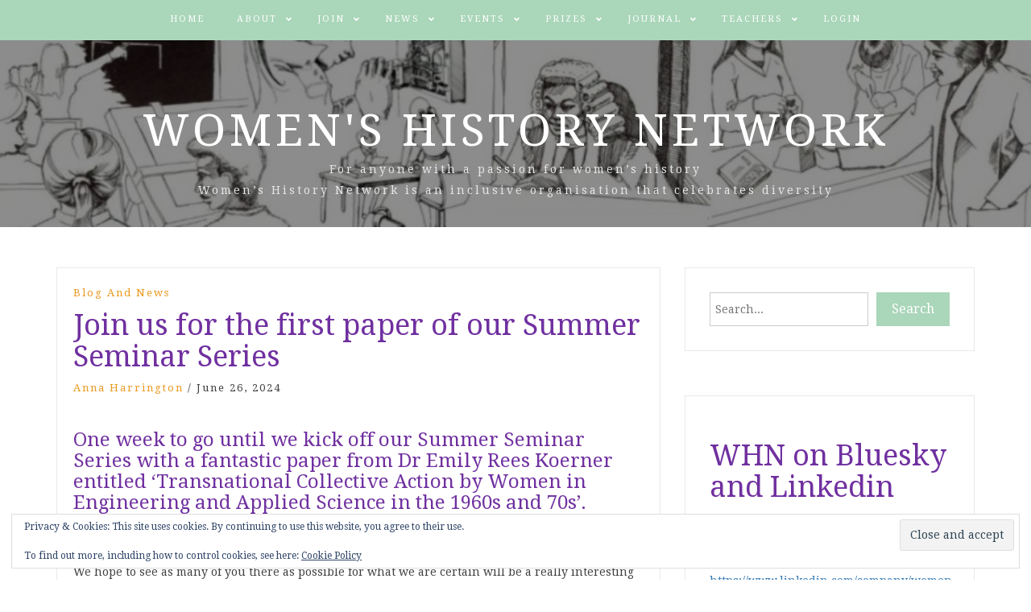

--- FILE ---
content_type: text/html; charset=UTF-8
request_url: https://womenshistorynetwork.org/join-us-for-the-first-paper-of-our-summer-seminar-series/
body_size: 21714
content:
<!DOCTYPE html> <html lang="en-GB"><head><style>img.lazy{min-height:1px}</style><link href="https://womenshistorynetwork.org/wp-content/plugins/w3-total-cache/pub/js/lazyload.min.js" as="script">
    <!-- Global site tag (gtag.js) - Google Analytics  for WHN -->
    <script async src="https://www.googletagmanager.com/gtag/js?id=UA-128737135-1"></script>
    <script>
        window.dataLayer = window.dataLayer || [];
        function gtag(){dataLayer.push(arguments);}
        gtag('js', new Date());

        gtag('config', 'UA-128737135-1');
    </script>
        <meta charset="UTF-8">
    <meta name="viewport" content="width=device-width, initial-scale=1">
    <link rel="profile" href="http://gmpg.org/xfn/11">
    <link rel="pingback" href="https://womenshistorynetwork.org/xmlrpc.php">
    
<title>Join us for the first paper of our Summer Seminar Series &#8211; Women&#039;s History Network</title>
<meta name='robots' content='max-image-preview:large' />
<script>window._wca = window._wca || [];</script>
<link rel='dns-prefetch' href='//stats.wp.com' />
<link rel='dns-prefetch' href='//kit.fontawesome.com' />
<link rel='dns-prefetch' href='//fonts.googleapis.com' />
<link rel="alternate" type="application/rss+xml" title="Women&#039;s History Network &raquo; Feed" href="https://womenshistorynetwork.org/feed/" />
<link rel="alternate" type="application/rss+xml" title="Women&#039;s History Network &raquo; Comments Feed" href="https://womenshistorynetwork.org/comments/feed/" />
<link rel="alternate" title="oEmbed (JSON)" type="application/json+oembed" href="https://womenshistorynetwork.org/wp-json/oembed/1.0/embed?url=https%3A%2F%2Fwomenshistorynetwork.org%2Fjoin-us-for-the-first-paper-of-our-summer-seminar-series%2F" />
<link rel="alternate" title="oEmbed (XML)" type="text/xml+oembed" href="https://womenshistorynetwork.org/wp-json/oembed/1.0/embed?url=https%3A%2F%2Fwomenshistorynetwork.org%2Fjoin-us-for-the-first-paper-of-our-summer-seminar-series%2F&#038;format=xml" />
		<style>
			.lazyload,
			.lazyloading {
				max-width: 100%;
			}
		</style>
		<style id='wp-img-auto-sizes-contain-inline-css' type='text/css'>
img:is([sizes=auto i],[sizes^="auto," i]){contain-intrinsic-size:3000px 1500px}
/*# sourceURL=wp-img-auto-sizes-contain-inline-css */
</style>
<link rel='stylesheet' id='embed-pdf-viewer-css' href='https://womenshistorynetwork.org/wp-content/plugins/embed-pdf-viewer/css/embed-pdf-viewer.css?ver=2.4.6' type='text/css' media='screen' />
<style id='wp-emoji-styles-inline-css' type='text/css'>

	img.wp-smiley, img.emoji {
		display: inline !important;
		border: none !important;
		box-shadow: none !important;
		height: 1em !important;
		width: 1em !important;
		margin: 0 0.07em !important;
		vertical-align: -0.1em !important;
		background: none !important;
		padding: 0 !important;
	}
/*# sourceURL=wp-emoji-styles-inline-css */
</style>
<style id='wp-block-library-inline-css' type='text/css'>
:root{--wp-block-synced-color:#7a00df;--wp-block-synced-color--rgb:122,0,223;--wp-bound-block-color:var(--wp-block-synced-color);--wp-editor-canvas-background:#ddd;--wp-admin-theme-color:#007cba;--wp-admin-theme-color--rgb:0,124,186;--wp-admin-theme-color-darker-10:#006ba1;--wp-admin-theme-color-darker-10--rgb:0,107,160.5;--wp-admin-theme-color-darker-20:#005a87;--wp-admin-theme-color-darker-20--rgb:0,90,135;--wp-admin-border-width-focus:2px}@media (min-resolution:192dpi){:root{--wp-admin-border-width-focus:1.5px}}.wp-element-button{cursor:pointer}:root .has-very-light-gray-background-color{background-color:#eee}:root .has-very-dark-gray-background-color{background-color:#313131}:root .has-very-light-gray-color{color:#eee}:root .has-very-dark-gray-color{color:#313131}:root .has-vivid-green-cyan-to-vivid-cyan-blue-gradient-background{background:linear-gradient(135deg,#00d084,#0693e3)}:root .has-purple-crush-gradient-background{background:linear-gradient(135deg,#34e2e4,#4721fb 50%,#ab1dfe)}:root .has-hazy-dawn-gradient-background{background:linear-gradient(135deg,#faaca8,#dad0ec)}:root .has-subdued-olive-gradient-background{background:linear-gradient(135deg,#fafae1,#67a671)}:root .has-atomic-cream-gradient-background{background:linear-gradient(135deg,#fdd79a,#004a59)}:root .has-nightshade-gradient-background{background:linear-gradient(135deg,#330968,#31cdcf)}:root .has-midnight-gradient-background{background:linear-gradient(135deg,#020381,#2874fc)}:root{--wp--preset--font-size--normal:16px;--wp--preset--font-size--huge:42px}.has-regular-font-size{font-size:1em}.has-larger-font-size{font-size:2.625em}.has-normal-font-size{font-size:var(--wp--preset--font-size--normal)}.has-huge-font-size{font-size:var(--wp--preset--font-size--huge)}.has-text-align-center{text-align:center}.has-text-align-left{text-align:left}.has-text-align-right{text-align:right}.has-fit-text{white-space:nowrap!important}#end-resizable-editor-section{display:none}.aligncenter{clear:both}.items-justified-left{justify-content:flex-start}.items-justified-center{justify-content:center}.items-justified-right{justify-content:flex-end}.items-justified-space-between{justify-content:space-between}.screen-reader-text{border:0;clip-path:inset(50%);height:1px;margin:-1px;overflow:hidden;padding:0;position:absolute;width:1px;word-wrap:normal!important}.screen-reader-text:focus{background-color:#ddd;clip-path:none;color:#444;display:block;font-size:1em;height:auto;left:5px;line-height:normal;padding:15px 23px 14px;text-decoration:none;top:5px;width:auto;z-index:100000}html :where(.has-border-color){border-style:solid}html :where([style*=border-top-color]){border-top-style:solid}html :where([style*=border-right-color]){border-right-style:solid}html :where([style*=border-bottom-color]){border-bottom-style:solid}html :where([style*=border-left-color]){border-left-style:solid}html :where([style*=border-width]){border-style:solid}html :where([style*=border-top-width]){border-top-style:solid}html :where([style*=border-right-width]){border-right-style:solid}html :where([style*=border-bottom-width]){border-bottom-style:solid}html :where([style*=border-left-width]){border-left-style:solid}html :where(img[class*=wp-image-]){height:auto;max-width:100%}:where(figure){margin:0 0 1em}html :where(.is-position-sticky){--wp-admin--admin-bar--position-offset:var(--wp-admin--admin-bar--height,0px)}@media screen and (max-width:600px){html :where(.is-position-sticky){--wp-admin--admin-bar--position-offset:0px}}

/*# sourceURL=wp-block-library-inline-css */
</style><style id='wp-block-search-inline-css' type='text/css'>
.wp-block-search__button{margin-left:10px;word-break:normal}.wp-block-search__button.has-icon{line-height:0}.wp-block-search__button svg{height:1.25em;min-height:24px;min-width:24px;width:1.25em;fill:currentColor;vertical-align:text-bottom}:where(.wp-block-search__button){border:1px solid #ccc;padding:6px 10px}.wp-block-search__inside-wrapper{display:flex;flex:auto;flex-wrap:nowrap;max-width:100%}.wp-block-search__label{width:100%}.wp-block-search.wp-block-search__button-only .wp-block-search__button{box-sizing:border-box;display:flex;flex-shrink:0;justify-content:center;margin-left:0;max-width:100%}.wp-block-search.wp-block-search__button-only .wp-block-search__inside-wrapper{min-width:0!important;transition-property:width}.wp-block-search.wp-block-search__button-only .wp-block-search__input{flex-basis:100%;transition-duration:.3s}.wp-block-search.wp-block-search__button-only.wp-block-search__searchfield-hidden,.wp-block-search.wp-block-search__button-only.wp-block-search__searchfield-hidden .wp-block-search__inside-wrapper{overflow:hidden}.wp-block-search.wp-block-search__button-only.wp-block-search__searchfield-hidden .wp-block-search__input{border-left-width:0!important;border-right-width:0!important;flex-basis:0;flex-grow:0;margin:0;min-width:0!important;padding-left:0!important;padding-right:0!important;width:0!important}:where(.wp-block-search__input){appearance:none;border:1px solid #949494;flex-grow:1;font-family:inherit;font-size:inherit;font-style:inherit;font-weight:inherit;letter-spacing:inherit;line-height:inherit;margin-left:0;margin-right:0;min-width:3rem;padding:8px;text-decoration:unset!important;text-transform:inherit}:where(.wp-block-search__button-inside .wp-block-search__inside-wrapper){background-color:#fff;border:1px solid #949494;box-sizing:border-box;padding:4px}:where(.wp-block-search__button-inside .wp-block-search__inside-wrapper) .wp-block-search__input{border:none;border-radius:0;padding:0 4px}:where(.wp-block-search__button-inside .wp-block-search__inside-wrapper) .wp-block-search__input:focus{outline:none}:where(.wp-block-search__button-inside .wp-block-search__inside-wrapper) :where(.wp-block-search__button){padding:4px 8px}.wp-block-search.aligncenter .wp-block-search__inside-wrapper{margin:auto}.wp-block[data-align=right] .wp-block-search.wp-block-search__button-only .wp-block-search__inside-wrapper{float:right}
/*# sourceURL=https://womenshistorynetwork.org/wp-includes/blocks/search/style.min.css */
</style>
<style id='global-styles-inline-css' type='text/css'>
:root{--wp--preset--aspect-ratio--square: 1;--wp--preset--aspect-ratio--4-3: 4/3;--wp--preset--aspect-ratio--3-4: 3/4;--wp--preset--aspect-ratio--3-2: 3/2;--wp--preset--aspect-ratio--2-3: 2/3;--wp--preset--aspect-ratio--16-9: 16/9;--wp--preset--aspect-ratio--9-16: 9/16;--wp--preset--color--black: #000000;--wp--preset--color--cyan-bluish-gray: #abb8c3;--wp--preset--color--white: #ffffff;--wp--preset--color--pale-pink: #f78da7;--wp--preset--color--vivid-red: #cf2e2e;--wp--preset--color--luminous-vivid-orange: #ff6900;--wp--preset--color--luminous-vivid-amber: #fcb900;--wp--preset--color--light-green-cyan: #7bdcb5;--wp--preset--color--vivid-green-cyan: #00d084;--wp--preset--color--pale-cyan-blue: #8ed1fc;--wp--preset--color--vivid-cyan-blue: #0693e3;--wp--preset--color--vivid-purple: #9b51e0;--wp--preset--gradient--vivid-cyan-blue-to-vivid-purple: linear-gradient(135deg,rgb(6,147,227) 0%,rgb(155,81,224) 100%);--wp--preset--gradient--light-green-cyan-to-vivid-green-cyan: linear-gradient(135deg,rgb(122,220,180) 0%,rgb(0,208,130) 100%);--wp--preset--gradient--luminous-vivid-amber-to-luminous-vivid-orange: linear-gradient(135deg,rgb(252,185,0) 0%,rgb(255,105,0) 100%);--wp--preset--gradient--luminous-vivid-orange-to-vivid-red: linear-gradient(135deg,rgb(255,105,0) 0%,rgb(207,46,46) 100%);--wp--preset--gradient--very-light-gray-to-cyan-bluish-gray: linear-gradient(135deg,rgb(238,238,238) 0%,rgb(169,184,195) 100%);--wp--preset--gradient--cool-to-warm-spectrum: linear-gradient(135deg,rgb(74,234,220) 0%,rgb(151,120,209) 20%,rgb(207,42,186) 40%,rgb(238,44,130) 60%,rgb(251,105,98) 80%,rgb(254,248,76) 100%);--wp--preset--gradient--blush-light-purple: linear-gradient(135deg,rgb(255,206,236) 0%,rgb(152,150,240) 100%);--wp--preset--gradient--blush-bordeaux: linear-gradient(135deg,rgb(254,205,165) 0%,rgb(254,45,45) 50%,rgb(107,0,62) 100%);--wp--preset--gradient--luminous-dusk: linear-gradient(135deg,rgb(255,203,112) 0%,rgb(199,81,192) 50%,rgb(65,88,208) 100%);--wp--preset--gradient--pale-ocean: linear-gradient(135deg,rgb(255,245,203) 0%,rgb(182,227,212) 50%,rgb(51,167,181) 100%);--wp--preset--gradient--electric-grass: linear-gradient(135deg,rgb(202,248,128) 0%,rgb(113,206,126) 100%);--wp--preset--gradient--midnight: linear-gradient(135deg,rgb(2,3,129) 0%,rgb(40,116,252) 100%);--wp--preset--font-size--small: 13px;--wp--preset--font-size--medium: 20px;--wp--preset--font-size--large: 36px;--wp--preset--font-size--x-large: 42px;--wp--preset--spacing--20: 0.44rem;--wp--preset--spacing--30: 0.67rem;--wp--preset--spacing--40: 1rem;--wp--preset--spacing--50: 1.5rem;--wp--preset--spacing--60: 2.25rem;--wp--preset--spacing--70: 3.38rem;--wp--preset--spacing--80: 5.06rem;--wp--preset--shadow--natural: 6px 6px 9px rgba(0, 0, 0, 0.2);--wp--preset--shadow--deep: 12px 12px 50px rgba(0, 0, 0, 0.4);--wp--preset--shadow--sharp: 6px 6px 0px rgba(0, 0, 0, 0.2);--wp--preset--shadow--outlined: 6px 6px 0px -3px rgb(255, 255, 255), 6px 6px rgb(0, 0, 0);--wp--preset--shadow--crisp: 6px 6px 0px rgb(0, 0, 0);}:where(.is-layout-flex){gap: 0.5em;}:where(.is-layout-grid){gap: 0.5em;}body .is-layout-flex{display: flex;}.is-layout-flex{flex-wrap: wrap;align-items: center;}.is-layout-flex > :is(*, div){margin: 0;}body .is-layout-grid{display: grid;}.is-layout-grid > :is(*, div){margin: 0;}:where(.wp-block-columns.is-layout-flex){gap: 2em;}:where(.wp-block-columns.is-layout-grid){gap: 2em;}:where(.wp-block-post-template.is-layout-flex){gap: 1.25em;}:where(.wp-block-post-template.is-layout-grid){gap: 1.25em;}.has-black-color{color: var(--wp--preset--color--black) !important;}.has-cyan-bluish-gray-color{color: var(--wp--preset--color--cyan-bluish-gray) !important;}.has-white-color{color: var(--wp--preset--color--white) !important;}.has-pale-pink-color{color: var(--wp--preset--color--pale-pink) !important;}.has-vivid-red-color{color: var(--wp--preset--color--vivid-red) !important;}.has-luminous-vivid-orange-color{color: var(--wp--preset--color--luminous-vivid-orange) !important;}.has-luminous-vivid-amber-color{color: var(--wp--preset--color--luminous-vivid-amber) !important;}.has-light-green-cyan-color{color: var(--wp--preset--color--light-green-cyan) !important;}.has-vivid-green-cyan-color{color: var(--wp--preset--color--vivid-green-cyan) !important;}.has-pale-cyan-blue-color{color: var(--wp--preset--color--pale-cyan-blue) !important;}.has-vivid-cyan-blue-color{color: var(--wp--preset--color--vivid-cyan-blue) !important;}.has-vivid-purple-color{color: var(--wp--preset--color--vivid-purple) !important;}.has-black-background-color{background-color: var(--wp--preset--color--black) !important;}.has-cyan-bluish-gray-background-color{background-color: var(--wp--preset--color--cyan-bluish-gray) !important;}.has-white-background-color{background-color: var(--wp--preset--color--white) !important;}.has-pale-pink-background-color{background-color: var(--wp--preset--color--pale-pink) !important;}.has-vivid-red-background-color{background-color: var(--wp--preset--color--vivid-red) !important;}.has-luminous-vivid-orange-background-color{background-color: var(--wp--preset--color--luminous-vivid-orange) !important;}.has-luminous-vivid-amber-background-color{background-color: var(--wp--preset--color--luminous-vivid-amber) !important;}.has-light-green-cyan-background-color{background-color: var(--wp--preset--color--light-green-cyan) !important;}.has-vivid-green-cyan-background-color{background-color: var(--wp--preset--color--vivid-green-cyan) !important;}.has-pale-cyan-blue-background-color{background-color: var(--wp--preset--color--pale-cyan-blue) !important;}.has-vivid-cyan-blue-background-color{background-color: var(--wp--preset--color--vivid-cyan-blue) !important;}.has-vivid-purple-background-color{background-color: var(--wp--preset--color--vivid-purple) !important;}.has-black-border-color{border-color: var(--wp--preset--color--black) !important;}.has-cyan-bluish-gray-border-color{border-color: var(--wp--preset--color--cyan-bluish-gray) !important;}.has-white-border-color{border-color: var(--wp--preset--color--white) !important;}.has-pale-pink-border-color{border-color: var(--wp--preset--color--pale-pink) !important;}.has-vivid-red-border-color{border-color: var(--wp--preset--color--vivid-red) !important;}.has-luminous-vivid-orange-border-color{border-color: var(--wp--preset--color--luminous-vivid-orange) !important;}.has-luminous-vivid-amber-border-color{border-color: var(--wp--preset--color--luminous-vivid-amber) !important;}.has-light-green-cyan-border-color{border-color: var(--wp--preset--color--light-green-cyan) !important;}.has-vivid-green-cyan-border-color{border-color: var(--wp--preset--color--vivid-green-cyan) !important;}.has-pale-cyan-blue-border-color{border-color: var(--wp--preset--color--pale-cyan-blue) !important;}.has-vivid-cyan-blue-border-color{border-color: var(--wp--preset--color--vivid-cyan-blue) !important;}.has-vivid-purple-border-color{border-color: var(--wp--preset--color--vivid-purple) !important;}.has-vivid-cyan-blue-to-vivid-purple-gradient-background{background: var(--wp--preset--gradient--vivid-cyan-blue-to-vivid-purple) !important;}.has-light-green-cyan-to-vivid-green-cyan-gradient-background{background: var(--wp--preset--gradient--light-green-cyan-to-vivid-green-cyan) !important;}.has-luminous-vivid-amber-to-luminous-vivid-orange-gradient-background{background: var(--wp--preset--gradient--luminous-vivid-amber-to-luminous-vivid-orange) !important;}.has-luminous-vivid-orange-to-vivid-red-gradient-background{background: var(--wp--preset--gradient--luminous-vivid-orange-to-vivid-red) !important;}.has-very-light-gray-to-cyan-bluish-gray-gradient-background{background: var(--wp--preset--gradient--very-light-gray-to-cyan-bluish-gray) !important;}.has-cool-to-warm-spectrum-gradient-background{background: var(--wp--preset--gradient--cool-to-warm-spectrum) !important;}.has-blush-light-purple-gradient-background{background: var(--wp--preset--gradient--blush-light-purple) !important;}.has-blush-bordeaux-gradient-background{background: var(--wp--preset--gradient--blush-bordeaux) !important;}.has-luminous-dusk-gradient-background{background: var(--wp--preset--gradient--luminous-dusk) !important;}.has-pale-ocean-gradient-background{background: var(--wp--preset--gradient--pale-ocean) !important;}.has-electric-grass-gradient-background{background: var(--wp--preset--gradient--electric-grass) !important;}.has-midnight-gradient-background{background: var(--wp--preset--gradient--midnight) !important;}.has-small-font-size{font-size: var(--wp--preset--font-size--small) !important;}.has-medium-font-size{font-size: var(--wp--preset--font-size--medium) !important;}.has-large-font-size{font-size: var(--wp--preset--font-size--large) !important;}.has-x-large-font-size{font-size: var(--wp--preset--font-size--x-large) !important;}
/*# sourceURL=global-styles-inline-css */
</style>

<style id='classic-theme-styles-inline-css' type='text/css'>
/*! This file is auto-generated */
.wp-block-button__link{color:#fff;background-color:#32373c;border-radius:9999px;box-shadow:none;text-decoration:none;padding:calc(.667em + 2px) calc(1.333em + 2px);font-size:1.125em}.wp-block-file__button{background:#32373c;color:#fff;text-decoration:none}
/*# sourceURL=/wp-includes/css/classic-themes.min.css */
</style>
<link rel='stylesheet' id='bluesky-widget-styles-css' href='https://womenshistorynetwork.org/wp-content/plugins/bluesky-feed-for-wordpress-main/assets/css/feed-styles.css?ver=1.2.0' type='text/css' media='all' />
<link rel='stylesheet' id='hm-wcdon-frontend-styles-css' href='https://womenshistorynetwork.org/wp-content/plugins/donations-for-woocommerce/css/frontend.css?ver=6.9' type='text/css' media='all' />
<link rel='stylesheet' id='usp_style-css' href='https://womenshistorynetwork.org/wp-content/plugins/user-submitted-posts/resources/usp.css?ver=20251210' type='text/css' media='all' />
<link rel='stylesheet' id='woocommerce-layout-css' href='https://womenshistorynetwork.org/wp-content/plugins/woocommerce/assets/css/woocommerce-layout.css?ver=10.4.3' type='text/css' media='all' />
<style id='woocommerce-layout-inline-css' type='text/css'>

	.infinite-scroll .woocommerce-pagination {
		display: none;
	}
/*# sourceURL=woocommerce-layout-inline-css */
</style>
<link rel='stylesheet' id='woocommerce-smallscreen-css' href='https://womenshistorynetwork.org/wp-content/plugins/woocommerce/assets/css/woocommerce-smallscreen.css?ver=10.4.3' type='text/css' media='only screen and (max-width: 768px)' />
<link rel='stylesheet' id='woocommerce-general-css' href='https://womenshistorynetwork.org/wp-content/plugins/woocommerce/assets/css/woocommerce.css?ver=10.4.3' type='text/css' media='all' />
<style id='woocommerce-inline-inline-css' type='text/css'>
.woocommerce form .form-row .required { visibility: visible; }
/*# sourceURL=woocommerce-inline-inline-css */
</style>
<link rel='stylesheet' id='if-menu-site-css-css' href='https://womenshistorynetwork.org/wp-content/plugins/if-menu/assets/if-menu-site.css?ver=6.9' type='text/css' media='all' />
<link rel='stylesheet' id='bootstrap-css' href='https://womenshistorynetwork.org/wp-content/themes/blog-way-plus/assets/third-party/bootstrap/bootstrap.min.css?ver=6.9' type='text/css' media='all' />
<link rel='stylesheet' id='meanmenu-css' href='https://womenshistorynetwork.org/wp-content/themes/blog-way-plus/assets/third-party/meanmenu/meanmenu.css?ver=6.9' type='text/css' media='all' />
<link rel='stylesheet' id='font-awesome-css' href='https://womenshistorynetwork.org/wp-content/themes/blog-way-plus/assets/third-party/font-awesome/css/font-awesome.min.css?ver=6.9' type='text/css' media='all' />
<link rel='stylesheet' id='blog-way-plus-fonts-css' href='//fonts.googleapis.com/css?family=Droid+Serif%3A400%2C400italic%2C700&#038;subset=latin%2Clatin-ext' type='text/css' media='all' />
<link rel='stylesheet' id='blog-way-plus-style-css' href='https://womenshistorynetwork.org/wp-content/themes/blogway_whn/style.css?ver=6.9' type='text/css' media='all' />
<link rel='stylesheet' id='relevanssi-live-search-css' href='https://womenshistorynetwork.org/wp-content/plugins/relevanssi-live-ajax-search/assets/styles/style.css?ver=2.5' type='text/css' media='all' />
<link rel='stylesheet' id='parent-style-css' href='https://womenshistorynetwork.org/wp-content/themes/blog-way-plus/style.css?ver=6.9' type='text/css' media='all' />
<link rel='stylesheet' id='sharedaddy-css' href='https://womenshistorynetwork.org/wp-content/plugins/jetpack/modules/sharedaddy/sharing.css?ver=15.3.1' type='text/css' media='all' />
<link rel='stylesheet' id='social-logos-css' href='https://womenshistorynetwork.org/wp-content/plugins/jetpack/_inc/social-logos/social-logos.min.css?ver=15.3.1' type='text/css' media='all' />
<script type="text/javascript" src="https://womenshistorynetwork.org/wp-includes/js/jquery/jquery.min.js?ver=3.7.1" id="jquery-core-js"></script>
<script type="text/javascript" src="https://womenshistorynetwork.org/wp-includes/js/jquery/jquery-migrate.min.js?ver=3.4.1" id="jquery-migrate-js"></script>
<script type="text/javascript" id="whn_profile_support-js-extra">
/* <![CDATA[ */
var myAjax = {"ajaxurl":"https://womenshistorynetwork.org/wp-admin/admin-ajax.php"};
//# sourceURL=whn_profile_support-js-extra
/* ]]> */
</script>
<script type="text/javascript" src="https://womenshistorynetwork.org/wp-content/plugins/whn-membership//wp-whndb/js/profileSupport.js?ver=6.9" id="whn_profile_support-js"></script>
<script type="text/javascript" src="https://womenshistorynetwork.org/wp-content/plugins/user-submitted-posts/resources/jquery.cookie.js?ver=20251210" id="usp_cookie-js"></script>
<script type="text/javascript" src="https://womenshistorynetwork.org/wp-content/plugins/user-submitted-posts/resources/jquery.parsley.min.js?ver=20251210" id="usp_parsley-js"></script>
<script type="text/javascript" id="usp_core-js-before">
/* <![CDATA[ */
var usp_custom_field = "usp_custom_field"; var usp_custom_field_2 = ""; var usp_custom_checkbox = ""; var usp_case_sensitivity = "false"; var usp_min_images = 0; var usp_max_images = 1; var usp_parsley_error = "Incorrect response."; var usp_multiple_cats = 0; var usp_existing_tags = 0; var usp_recaptcha_disp = "hide"; var usp_recaptcha_vers = 2; var usp_recaptcha_key = ""; var challenge_nonce = "7895b5c126"; var ajax_url = "https:\/\/womenshistorynetwork.org\/wp-admin\/admin-ajax.php"; 
//# sourceURL=usp_core-js-before
/* ]]> */
</script>
<script type="text/javascript" src="https://womenshistorynetwork.org/wp-content/plugins/user-submitted-posts/resources/jquery.usp.core.js?ver=20251210" id="usp_core-js"></script>
<script type="text/javascript" src="https://womenshistorynetwork.org/wp-content/plugins/woocommerce/assets/js/jquery-blockui/jquery.blockUI.min.js?ver=2.7.0-wc.10.4.3" id="wc-jquery-blockui-js" defer="defer" data-wp-strategy="defer"></script>
<script type="text/javascript" id="wc-add-to-cart-js-extra">
/* <![CDATA[ */
var wc_add_to_cart_params = {"ajax_url":"/wp-admin/admin-ajax.php","wc_ajax_url":"/?wc-ajax=%%endpoint%%","i18n_view_cart":"View basket","cart_url":"https://womenshistorynetwork.org/basket/","is_cart":"","cart_redirect_after_add":"yes"};
//# sourceURL=wc-add-to-cart-js-extra
/* ]]> */
</script>
<script type="text/javascript" src="https://womenshistorynetwork.org/wp-content/plugins/woocommerce/assets/js/frontend/add-to-cart.min.js?ver=10.4.3" id="wc-add-to-cart-js" defer="defer" data-wp-strategy="defer"></script>
<script type="text/javascript" src="https://womenshistorynetwork.org/wp-content/plugins/woocommerce/assets/js/js-cookie/js.cookie.min.js?ver=2.1.4-wc.10.4.3" id="wc-js-cookie-js" defer="defer" data-wp-strategy="defer"></script>
<script type="text/javascript" id="woocommerce-js-extra">
/* <![CDATA[ */
var woocommerce_params = {"ajax_url":"/wp-admin/admin-ajax.php","wc_ajax_url":"/?wc-ajax=%%endpoint%%","i18n_password_show":"Show password","i18n_password_hide":"Hide password"};
//# sourceURL=woocommerce-js-extra
/* ]]> */
</script>
<script type="text/javascript" src="https://womenshistorynetwork.org/wp-content/plugins/woocommerce/assets/js/frontend/woocommerce.min.js?ver=10.4.3" id="woocommerce-js" defer="defer" data-wp-strategy="defer"></script>
<script type="text/javascript" src="https://stats.wp.com/s-202603.js" id="woocommerce-analytics-js" defer="defer" data-wp-strategy="defer"></script>
<script type="text/javascript" src="https://kit.fontawesome.com/21e20081a1.js?ver=6.9" id="font-awesome-js"></script>
<link rel="https://api.w.org/" href="https://womenshistorynetwork.org/wp-json/" /><link rel="alternate" title="JSON" type="application/json" href="https://womenshistorynetwork.org/wp-json/wp/v2/posts/21065" /><link rel="EditURI" type="application/rsd+xml" title="RSD" href="https://womenshistorynetwork.org/xmlrpc.php?rsd" />
<meta name="generator" content="WordPress 6.9" />
<meta name="generator" content="WooCommerce 10.4.3" />
<link rel="canonical" href="https://womenshistorynetwork.org/join-us-for-the-first-paper-of-our-summer-seminar-series/" />
<link rel='shortlink' href='https://wp.me/p4HWDD-5tL' />
<style>
		</style>
			<style>img#wpstats{display:none}</style>
				<script>
			document.documentElement.className = document.documentElement.className.replace('no-js', 'js');
		</script>
				<style>
			.no-js img.lazyload {
				display: none;
			}

			figure.wp-block-image img.lazyloading {
				min-width: 150px;
			}

			.lazyload,
			.lazyloading {
				--smush-placeholder-width: 100px;
				--smush-placeholder-aspect-ratio: 1/1;
				width: var(--smush-image-width, var(--smush-placeholder-width)) !important;
				aspect-ratio: var(--smush-image-aspect-ratio, var(--smush-placeholder-aspect-ratio)) !important;
			}

						.lazyload, .lazyloading {
				opacity: 0;
			}

			.lazyloaded {
				opacity: 1;
				transition: opacity 400ms;
				transition-delay: 0ms;
			}

					</style>
		               
    <style>
        body{
            color: #404040;
            font-family: 'Droid Serif';
        }

        .site-title a{
            color: #ffffff;
            font-family: 'Droid Serif';
        }

        .site-description{
            color: #e5e5e5;
            font-family: 'Droid Serif';
        }

        .main-navigation ul li a{
            font-family: 'Droid Serif';
        }

        h1, h1 a,
        h2, h2 a,
        h3, h3 a,
        h4, h4 a,
        h5, h5 a,
        h6, h6 a,
        .entry-header h2.entry-title a{
            font-family: 'Droid Serif';
        }

        p, ul li, ul li a, ol li, ol li a{
            font-family: 'Droid Serif';
        }

        h1,
        h2, 
        h3,
        h4, 
        h5,
        h6,
        .entry-header h2.entry-title a,
        .related-posts .news-item.three-column-item .news-text-wrap h2 a{
            color: #7030a0;
        }

        #primary .cat-links a,
        .entry-header .author-date span.author a{
            color: #ea9920;
        }

        .content-area a,
        .author-info-wrap .author-content-wrap a.authors-more-posts,
        .blog_way_plus_widget_author .author-profile a.btn-continue,
        #main-slider .pager-box.cycle-pager-active{
            color: #ea9920;
        }

        header#masthead,
        .main-navigation ul ul{
            background: #aad6ba;
        }

        .main-navigation ul li a,
        #masthead .main-navigation ul li ul li a,
        #masthead .main-navigation li.current_page_item ul li a{
            color: #ffffff;
        }

        
        #masthead .main-navigation ul li ul.sub-menu li ul.sub-menu li a{
            color: #ffffff;
        }

        #masthead .main-navigation li.current-menu-item a,
        #masthead .main-navigation li.current_page_item a,
        .main-navigation ul.menu li:hover a,
        #masthead .main-navigation ul li ul li:hover a,
        #masthead .main-navigation li.current_page_item ul li:hover a,
        #masthead .main-navigation ul li ul.sub-menu li ul.sub-menu li:hover a,
        #masthead .main-navigation ul li ul.sub-menu li ul.sub-menu li.current-menu-item a{
            color: #247a46;
        }
    
        .widget .widget-title{
            background: #ffffff;
        }

        .site-footer,
        .footer-social .social-menu-wrap .menu{
            background: #202020;
        }

        #footer-widgets .widget .widget-title,
        #footer-widgets .widget .rsswidget{
            color: #c7c7c7;
        }
        .site-info,
        .site-info a,
        .widget_tag_cloud .tagcloud a,
        #footer-widgets .widget ul li a,
        #footer-widgets .widget .textwidget,
        #footer-widgets .widget p,
        #footer-widgets .widget td, 
        #footer-widgets .widget th,
        #footer-widgets .widget.widget_categories ul li,
        #footer-widgets .widget.widget_archive ul li,
        #footer-widgets .widget .rss-date,
        #footer-widgets .widget .rssSummary,
        #footer-widgets .widget.widget_rss cite{
            color: #c7c7c7;
        }

        #footer-widgets .widget_calendar caption,
        #footer-widgets .widget.widget_calendar #today{
            background: #c7c7c7;
        }

        #footer-widgets .widget.widget_calendar td, 
        #footer-widgets .widget.widget_calendar th {
            border: 1px solid #c7c7c7;
        }

        button, 
        input[type="button"], 
        input[type="reset"], 
        input[type="submit"], 
        .nav-links .nav-previous a, 
        .nav-links .nav-next a,
        .nav-links .page-numbers,
        .pagination .page-numbers.next, 
        .pagination .page-numbers.previous{
            border: 1px solid #aad6ba;
            background: #aad6ba;
        }

        .scrollup {
            background-color: #ea9920;
        }

    </style>

	<noscript><style>.woocommerce-product-gallery{ opacity: 1 !important; }</style></noscript>
	
<!-- Jetpack Open Graph Tags -->
<meta property="og:type" content="article" />
<meta property="og:title" content="Join us for the first paper of our Summer Seminar Series" />
<meta property="og:url" content="https://womenshistorynetwork.org/join-us-for-the-first-paper-of-our-summer-seminar-series/" />
<meta property="og:description" content="One week to go until we kick off our Summer Seminar Series with a fantastic paper from Dr Emily Rees Koerner entitled &#8216;Transnational Collective Action by Women in Engineering and Applied Scie…" />
<meta property="article:published_time" content="2024-06-26T09:40:33+00:00" />
<meta property="article:modified_time" content="2024-06-22T09:47:24+00:00" />
<meta property="og:site_name" content="Women&#039;s History Network" />
<meta property="og:image" content="https://womenshistorynetwork.org/wp-content/uploads/2024/06/DFE8F10A-DFEC-4FBF-A2AA-EB24E1E34A29a-300x278.png" />
<meta property="og:image:secure_url" content="https://i0.wp.com/womenshistorynetwork.org/wp-content/uploads/2024/06/DFE8F10A-DFEC-4FBF-A2AA-EB24E1E34A29a-300x278.png?ssl=1" />
<meta property="og:image:width" content="300" />
<meta property="og:image:height" content="278" />
<meta property="og:image:alt" content="" />
<meta property="og:locale" content="en_GB" />
<meta name="twitter:text:title" content="Join us for the first paper of our Summer Seminar Series" />
<meta name="twitter:image" content="https://womenshistorynetwork.org/wp-content/uploads/2024/06/DFE8F10A-DFEC-4FBF-A2AA-EB24E1E34A29a-300x278.png?w=640" />
<meta name="twitter:card" content="summary_large_image" />

<!-- End Jetpack Open Graph Tags -->
		<style type="text/css" id="wp-custom-css">
			.mean-container .mean-bar:before {
    content: "Menu";
    position: absolute;
    right: 55px;
    top:18px;
    color:#fff;
}

.journalImage img {
	border: 2px solid #aad6ba;
}
.wp-block-file__button {
	background-color: darkseagreen;
	color: white !important;
}		</style>
		<link rel='stylesheet' id='wc-stripe-blocks-checkout-style-css' href='https://womenshistorynetwork.org/wp-content/plugins/woocommerce-gateway-stripe/build/upe-blocks.css?ver=1e1661bb3db973deba05' type='text/css' media='all' />
<link rel='stylesheet' id='wc-blocks-style-css' href='https://womenshistorynetwork.org/wp-content/plugins/woocommerce/assets/client/blocks/wc-blocks.css?ver=wc-10.4.3' type='text/css' media='all' />
<link rel='stylesheet' id='eu-cookie-law-style-css' href='https://womenshistorynetwork.org/wp-content/plugins/jetpack/modules/widgets/eu-cookie-law/style.css?ver=15.3.1' type='text/css' media='all' />
<link rel='stylesheet' id='mailpoet_public-css' href='https://womenshistorynetwork.org/wp-content/plugins/mailpoet/assets/dist/css/mailpoet-public.b1f0906e.css?ver=6.9' type='text/css' media='all' />
<link rel='stylesheet' id='mailpoet_custom_fonts_0-css' href='https://fonts.googleapis.com/css?family=Abril+FatFace%3A400%2C400i%2C700%2C700i%7CAlegreya%3A400%2C400i%2C700%2C700i%7CAlegreya+Sans%3A400%2C400i%2C700%2C700i%7CAmatic+SC%3A400%2C400i%2C700%2C700i%7CAnonymous+Pro%3A400%2C400i%2C700%2C700i%7CArchitects+Daughter%3A400%2C400i%2C700%2C700i%7CArchivo%3A400%2C400i%2C700%2C700i%7CArchivo+Narrow%3A400%2C400i%2C700%2C700i%7CAsap%3A400%2C400i%2C700%2C700i%7CBarlow%3A400%2C400i%2C700%2C700i%7CBioRhyme%3A400%2C400i%2C700%2C700i%7CBonbon%3A400%2C400i%2C700%2C700i%7CCabin%3A400%2C400i%2C700%2C700i%7CCairo%3A400%2C400i%2C700%2C700i%7CCardo%3A400%2C400i%2C700%2C700i%7CChivo%3A400%2C400i%2C700%2C700i%7CConcert+One%3A400%2C400i%2C700%2C700i%7CCormorant%3A400%2C400i%2C700%2C700i%7CCrimson+Text%3A400%2C400i%2C700%2C700i%7CEczar%3A400%2C400i%2C700%2C700i%7CExo+2%3A400%2C400i%2C700%2C700i%7CFira+Sans%3A400%2C400i%2C700%2C700i%7CFjalla+One%3A400%2C400i%2C700%2C700i%7CFrank+Ruhl+Libre%3A400%2C400i%2C700%2C700i%7CGreat+Vibes%3A400%2C400i%2C700%2C700i&#038;ver=6.9' type='text/css' media='all' />
<link rel='stylesheet' id='mailpoet_custom_fonts_1-css' href='https://fonts.googleapis.com/css?family=Heebo%3A400%2C400i%2C700%2C700i%7CIBM+Plex%3A400%2C400i%2C700%2C700i%7CInconsolata%3A400%2C400i%2C700%2C700i%7CIndie+Flower%3A400%2C400i%2C700%2C700i%7CInknut+Antiqua%3A400%2C400i%2C700%2C700i%7CInter%3A400%2C400i%2C700%2C700i%7CKarla%3A400%2C400i%2C700%2C700i%7CLibre+Baskerville%3A400%2C400i%2C700%2C700i%7CLibre+Franklin%3A400%2C400i%2C700%2C700i%7CMontserrat%3A400%2C400i%2C700%2C700i%7CNeuton%3A400%2C400i%2C700%2C700i%7CNotable%3A400%2C400i%2C700%2C700i%7CNothing+You+Could+Do%3A400%2C400i%2C700%2C700i%7CNoto+Sans%3A400%2C400i%2C700%2C700i%7CNunito%3A400%2C400i%2C700%2C700i%7COld+Standard+TT%3A400%2C400i%2C700%2C700i%7COxygen%3A400%2C400i%2C700%2C700i%7CPacifico%3A400%2C400i%2C700%2C700i%7CPoppins%3A400%2C400i%2C700%2C700i%7CProza+Libre%3A400%2C400i%2C700%2C700i%7CPT+Sans%3A400%2C400i%2C700%2C700i%7CPT+Serif%3A400%2C400i%2C700%2C700i%7CRakkas%3A400%2C400i%2C700%2C700i%7CReenie+Beanie%3A400%2C400i%2C700%2C700i%7CRoboto+Slab%3A400%2C400i%2C700%2C700i&#038;ver=6.9' type='text/css' media='all' />
<link rel='stylesheet' id='mailpoet_custom_fonts_2-css' href='https://fonts.googleapis.com/css?family=Ropa+Sans%3A400%2C400i%2C700%2C700i%7CRubik%3A400%2C400i%2C700%2C700i%7CShadows+Into+Light%3A400%2C400i%2C700%2C700i%7CSpace+Mono%3A400%2C400i%2C700%2C700i%7CSpectral%3A400%2C400i%2C700%2C700i%7CSue+Ellen+Francisco%3A400%2C400i%2C700%2C700i%7CTitillium+Web%3A400%2C400i%2C700%2C700i%7CUbuntu%3A400%2C400i%2C700%2C700i%7CVarela%3A400%2C400i%2C700%2C700i%7CVollkorn%3A400%2C400i%2C700%2C700i%7CWork+Sans%3A400%2C400i%2C700%2C700i%7CYatra+One%3A400%2C400i%2C700%2C700i&#038;ver=6.9' type='text/css' media='all' />
</head>

<body class="wp-singular post-template-default single single-post postid-21065 single-format-standard wp-theme-blog-way-plus wp-child-theme-blogway_whn theme-blog-way-plus woocommerce-no-js group-blog sticky-top">
	<div id="page" class="site">
		<header id="masthead" class="site-header navbar-fixed-top" role="banner"><div class="container"><div class="row">    	<div class="col-sm-12">
            <nav id="site-navigation" class="main-navigation" role="navigation">
                <div class="menu-primarymenu-container"><ul id="primary-menu" class="menu"><li id="menu-item-3975" class="menu-item menu-item-type-custom menu-item-object-custom menu-item-home menu-item-3975"><a href="https://womenshistorynetwork.org">Home</a></li>
<li id="menu-item-62" class="menu-item menu-item-type-post_type menu-item-object-page menu-item-has-children menu-item-62"><a href="https://womenshistorynetwork.org/about-page/">About</a>
<ul class="sub-menu">
	<li id="menu-item-9471" class="menu-item menu-item-type-post_type menu-item-object-page menu-item-9471"><a href="https://womenshistorynetwork.org/about-page/">What is the WHN</a></li>
	<li id="menu-item-9362" class="menu-item menu-item-type-post_type menu-item-object-page menu-item-has-children menu-item-9362"><a href="https://womenshistorynetwork.org/committee/">Committee</a>
	<ul class="sub-menu">
		<li id="menu-item-9364" class="menu-item menu-item-type-post_type menu-item-object-page menu-item-9364"><a href="https://womenshistorynetwork.org/contact/">Contact</a></li>
		<li id="menu-item-9363" class="menu-item menu-item-type-post_type menu-item-object-page menu-item-9363"><a href="https://womenshistorynetwork.org/committee/steering-committee-biographies/">Steering Committee Biographies</a></li>
	</ul>
</li>
	<li id="menu-item-9365" class="menu-item menu-item-type-post_type menu-item-object-page menu-item-9365"><a href="https://womenshistorynetwork.org/regional-and-scottish-whn/">Regional and Scottish WHN</a></li>
	<li id="menu-item-9366" class="menu-item menu-item-type-post_type menu-item-object-page menu-item-9366"><a href="https://womenshistorynetwork.org/international-federation-for-research-in-womens-history-ifrwh/">International Federation for Research in Women’s History (IFRWH)</a></li>
	<li id="menu-item-8140" class="menu-item menu-item-type-post_type menu-item-object-page menu-item-privacy-policy menu-item-8140"><a rel="privacy-policy" href="https://womenshistorynetwork.org/privacy-policy/">Privacy Policy</a></li>
</ul>
</li>
<li id="menu-item-9368" class="menu-item menu-item-type-post_type menu-item-object-page menu-item-has-children menu-item-9368"><a href="https://womenshistorynetwork.org/join-us/">Join</a>
<ul class="sub-menu">
	<li id="menu-item-9472" class="menu-item menu-item-type-post_type menu-item-object-page menu-item-9472"><a href="https://womenshistorynetwork.org/join-us/">Become a member</a></li>
	<li id="menu-item-9369" class="menu-item menu-item-type-post_type menu-item-object-page menu-item-9369"><a href="https://womenshistorynetwork.org/whn-discussion-list/">WHN Discussion List</a></li>
	<li id="menu-item-10589" class="menu-item menu-item-type-custom menu-item-object-custom menu-item-10589"><a href="/join-us#Donate">Donate to the WHN</a></li>
</ul>
</li>
<li id="menu-item-9370" class="menu-item menu-item-type-taxonomy menu-item-object-category current-post-ancestor current-menu-parent current-post-parent menu-item-has-children menu-item-9370"><a href="https://womenshistorynetwork.org/category/news/">News</a>
<ul class="sub-menu">
	<li id="menu-item-9473" class="menu-item menu-item-type-taxonomy menu-item-object-category current-post-ancestor current-menu-parent current-post-parent menu-item-9473"><a href="https://womenshistorynetwork.org/category/news/">Latest News</a></li>
	<li id="menu-item-9396" class="menu-item menu-item-type-taxonomy menu-item-object-category menu-item-has-children menu-item-9396"><a href="https://womenshistorynetwork.org/category/news/blog/">Blog</a>
	<ul class="sub-menu">
		<li id="menu-item-9474" class="menu-item menu-item-type-post_type menu-item-object-page menu-item-9474"><a href="https://womenshistorynetwork.org/bloggers-wanted/">Blog for us!</a></li>
	</ul>
</li>
	<li id="menu-item-9371" class="menu-item menu-item-type-post_type menu-item-object-page menu-item-9371"><a href="https://womenshistorynetwork.org/submit-your-conference-details-or-report/">Submit your conference or event announcement</a></li>
</ul>
</li>
<li id="menu-item-9377" class="menu-item menu-item-type-taxonomy menu-item-object-category menu-item-has-children menu-item-9377"><a href="https://womenshistorynetwork.org/category/conferences/">Events</a>
<ul class="sub-menu">
	<li id="menu-item-9395" class="menu-item menu-item-type-post_type menu-item-object-page menu-item-9395"><a href="https://womenshistorynetwork.org/the-womens-history-network-annual-conference-2025/">The Women’s History Network Annual Conference 2025</a></li>
	<li id="menu-item-11372" class="menu-item menu-item-type-taxonomy menu-item-object-category menu-item-11372"><a href="https://womenshistorynetwork.org/category/conferences/">Notices</a></li>
	<li id="menu-item-12733" class="menu-item menu-item-type-taxonomy menu-item-object-category menu-item-has-children menu-item-12733"><a href="https://womenshistorynetwork.org/category/conferences/seminars/">Seminars</a>
	<ul class="sub-menu">
		<li id="menu-item-12334" class="menu-item menu-item-type-post_type menu-item-object-page menu-item-12334"><a href="https://womenshistorynetwork.org/previous-seminar-recordings/">Previous Seminar Recordings</a></li>
		<li id="menu-item-12834" class="menu-item menu-item-type-post_type menu-item-object-page menu-item-12834"><a href="https://womenshistorynetwork.org/priority-seminar-booking/">Priority Seminar Booking</a></li>
	</ul>
</li>
	<li id="menu-item-9380" class="menu-item menu-item-type-taxonomy menu-item-object-category menu-item-9380"><a href="https://womenshistorynetwork.org/category/conferences/calls-for-papers/">Calls for Papers</a></li>
	<li id="menu-item-12016" class="menu-item menu-item-type-taxonomy menu-item-object-category menu-item-12016"><a href="https://womenshistorynetwork.org/category/conferences/writing-retreats/">Writing Retreats</a></li>
	<li id="menu-item-12835" class="menu-item menu-item-type-taxonomy menu-item-object-category menu-item-12835"><a href="https://womenshistorynetwork.org/category/conferences/womens-history-month/">Women&#8217;s History Month</a></li>
</ul>
</li>
<li id="menu-item-9372" class="menu-item menu-item-type-taxonomy menu-item-object-category menu-item-has-children menu-item-9372"><a href="https://womenshistorynetwork.org/category/prizes/">Prizes</a>
<ul class="sub-menu">
	<li id="menu-item-9373" class="menu-item menu-item-type-taxonomy menu-item-object-category menu-item-has-children menu-item-9373"><a href="https://womenshistorynetwork.org/category/prizes/prize/">Prizes Category</a>
	<ul class="sub-menu">
		<li id="menu-item-9374" class="menu-item menu-item-type-taxonomy menu-item-object-category menu-item-9374"><a href="https://womenshistorynetwork.org/category/prizes/prize/book-prize/">Book Prize</a></li>
		<li id="menu-item-9375" class="menu-item menu-item-type-taxonomy menu-item-object-category menu-item-9375"><a href="https://womenshistorynetwork.org/category/prizes/prize/community-prize/">Community History Prize</a></li>
		<li id="menu-item-10521" class="menu-item menu-item-type-taxonomy menu-item-object-category menu-item-10521"><a href="https://womenshistorynetwork.org/category/prizes/prize/schools-history-prize/">Schools History Prize</a></li>
		<li id="menu-item-12837" class="menu-item menu-item-type-taxonomy menu-item-object-category menu-item-12837"><a href="https://womenshistorynetwork.org/category/prizes/prize/dissertation-prize/">Dissertation Prize</a></li>
	</ul>
</li>
	<li id="menu-item-9376" class="menu-item menu-item-type-taxonomy menu-item-object-category menu-item-has-children menu-item-9376"><a href="https://womenshistorynetwork.org/category/prizes/grants/">Fellowships and Grants</a>
	<ul class="sub-menu">
		<li id="menu-item-12836" class="menu-item menu-item-type-taxonomy menu-item-object-category menu-item-12836"><a href="https://womenshistorynetwork.org/category/prizes/grants/ecr-independent-conferences/">ECR Independent Conferences</a></li>
	</ul>
</li>
</ul>
</li>
<li id="menu-item-9392" class="menu-item menu-item-type-post_type menu-item-object-page menu-item-has-children menu-item-9392"><a href="https://womenshistorynetwork.org/womens-history-today/">Journal</a>
<ul class="sub-menu">
	<li id="menu-item-9475" class="menu-item menu-item-type-post_type menu-item-object-page menu-item-9475"><a href="https://womenshistorynetwork.org/womens-history-today/">Women&#8217;s History Today</a></li>
	<li id="menu-item-9383" class="menu-item menu-item-type-taxonomy menu-item-object-category menu-item-9383"><a href="https://womenshistorynetwork.org/category/journal/editions/">Past Journal Issues</a></li>
	<li id="menu-item-9391" class="menu-item menu-item-type-post_type menu-item-object-page menu-item-9391"><a href="https://womenshistorynetwork.org/womens-history-magazine-download-page/">Download Journal PDFs</a></li>
	<li id="menu-item-21712" class="menu-item menu-item-type-post_type menu-item-object-page menu-item-21712"><a href="https://womenshistorynetwork.org/whn-index-of-journal-articles/">WHN Index of Journal Articles</a></li>
	<li id="menu-item-9393" class="menu-item menu-item-type-post_type menu-item-object-page menu-item-9393"><a href="https://womenshistorynetwork.org/magazine-purchase/">Journal Purchase</a></li>
	<li id="menu-item-9479" class="menu-item menu-item-type-custom menu-item-object-custom menu-item-9479"><a href="/womens-history-today/#Contact">Contact Editors</a></li>
</ul>
</li>
<li id="menu-item-9997" class="menu-item menu-item-type-taxonomy menu-item-object-category menu-item-has-children menu-item-9997"><a href="https://womenshistorynetwork.org/category/teachers/">Teachers</a>
<ul class="sub-menu">
	<li id="menu-item-9397" class="menu-item menu-item-type-post_type menu-item-object-page menu-item-9397"><a href="https://womenshistorynetwork.org/links-to-useful-resources-and-information-that-will-help-teachers-to-promote-womens-history-in-the-classroom/">Useful resources and information to help teachers to promote women’s history</a></li>
	<li id="menu-item-10003" class="menu-item menu-item-type-taxonomy menu-item-object-category menu-item-has-children menu-item-10003"><a href="https://womenshistorynetwork.org/category/prizes/prize/schools-history-prize/">Schools History Prize</a>
	<ul class="sub-menu">
		<li id="menu-item-10001" class="menu-item menu-item-type-taxonomy menu-item-object-category menu-item-10001"><a href="https://womenshistorynetwork.org/category/prizes/prize/schools-history-prize/schools-history-prize-winners/">Schools History Prize Winners</a></li>
	</ul>
</li>
	<li id="menu-item-9998" class="menu-item menu-item-type-taxonomy menu-item-object-category menu-item-9998"><a href="https://womenshistorynetwork.org/category/teachers/">All Teacher Resources</a></li>
</ul>
</li>
<li id="menu-item-9389" class="menu-item menu-item-type-custom menu-item-object-custom menu-item-9389"><a href="/my-account/">Login</a></li>
</ul></div>            </nav>
        </div>
        </div><!-- .row --></div><!-- .container --></header><!-- #masthead -->    <div class="main-banner banner-enabled overlay-enabled lazyload" style="background-image:inherit;" data-bg-image="url(https://womenshistorynetwork.org/wp-content/uploads/2018/11/cropped-WHN-2019-CFP-edited-2-scaled.jpg)">
        <div class="container">
            <div class="row">
                <div class="site-branding">
                    
                        <h1 class="site-title"><a href="https://womenshistorynetwork.org/" rel="home">Women&#039;s History Network</a></h1>
                                                    <p class="site-description">For anyone with a passion for women’s history</p>
                            <p class="site-description" style="padding-top: 5px">Women’s History Network is an inclusive organisation that celebrates diversity</p>
                        
                                    </div><!-- .site-branding -->
            </div>
        </div>
    </div><!-- .main-banner -->
    <div id="content" class="site-content"><div class="container"><div class="row"><div class="col-md-8 col-sm-12 layout-right-sidebar main-content-area"><div id="primary" class="content-area"><main id="main" class="site-main" role="main">
	
<article id="post-21065" class="post-21065 post type-post status-publish format-standard hentry category-news">
	
	<div class="detail-wrap">
		<header class="entry-header">
			<span class="cat-links"><a href="https://womenshistorynetwork.org/category/news/" rel="category tag">Blog and News</a></span><h1 class="entry-title">Join us for the first paper of our Summer Seminar Series</h1>
				<div class="author-date">
											<span class="author vcard"><a class="url fn n" href="https://womenshistorynetwork.org/author/amdearden95/">Anna Harrington</a></span>
					
											<span class="separator"> / </span>
					
											<span class="posted-on">June 26, 2024</span>
									</div><!-- .author-date -->
			


		</header><!-- .entry-header -->

		
		
		<div class="entry-content">
			<div class="xdj266r x11i5rnm xat24cr x1mh8g0r x1vvkbs x126k92a">
<h3 dir="auto">One week to go until we kick off our Summer Seminar Series with a fantastic paper from Dr Emily Rees Koerner entitled &#8216;Transnational Collective Action by Women in Engineering and Applied Science in the 1960s and 70s&#8217;.</h3>
</div>
<p dir="auto">
<p dir="auto">To sign up for the seminar please visit the following paper: <a href="https://us06web.zoom.us/webinar/register/WN_cQWn_kOaRUyObALuYnDpIA#/registration">sign up here</a></p>
<p dir="auto">We hope to see as many of you there as possible for what we are certain will be a really interesting discussion.</p>
<div dir="auto"></div>
<div dir="auto"><img fetchpriority="high" decoding="async" class="size-medium wp-image-21049 alignleft lazy" src="data:image/svg+xml,%3Csvg%20xmlns='http://www.w3.org/2000/svg'%20viewBox='0%200%20300%20278'%3E%3C/svg%3E" data-src="https://womenshistorynetwork.org/wp-content/uploads/2024/06/DFE8F10A-DFEC-4FBF-A2AA-EB24E1E34A29a-300x278.png" alt="" width="300" height="278" data-srcset="https://womenshistorynetwork.org/wp-content/uploads/2024/06/DFE8F10A-DFEC-4FBF-A2AA-EB24E1E34A29a-300x278.png 300w, https://womenshistorynetwork.org/wp-content/uploads/2024/06/DFE8F10A-DFEC-4FBF-A2AA-EB24E1E34A29a-615x570.png 615w, https://womenshistorynetwork.org/wp-content/uploads/2024/06/DFE8F10A-DFEC-4FBF-A2AA-EB24E1E34A29a-150x139.png 150w, https://womenshistorynetwork.org/wp-content/uploads/2024/06/DFE8F10A-DFEC-4FBF-A2AA-EB24E1E34A29a-768x712.png 768w, https://womenshistorynetwork.org/wp-content/uploads/2024/06/DFE8F10A-DFEC-4FBF-A2AA-EB24E1E34A29a-1536x1423.png 1536w, https://womenshistorynetwork.org/wp-content/uploads/2024/06/DFE8F10A-DFEC-4FBF-A2AA-EB24E1E34A29a-243x225.png 243w, https://womenshistorynetwork.org/wp-content/uploads/2024/06/DFE8F10A-DFEC-4FBF-A2AA-EB24E1E34A29a-1320x1223.png 1320w, https://womenshistorynetwork.org/wp-content/uploads/2024/06/DFE8F10A-DFEC-4FBF-A2AA-EB24E1E34A29a-400x371.png 400w, https://womenshistorynetwork.org/wp-content/uploads/2024/06/DFE8F10A-DFEC-4FBF-A2AA-EB24E1E34A29a-65x60.png 65w, https://womenshistorynetwork.org/wp-content/uploads/2024/06/DFE8F10A-DFEC-4FBF-A2AA-EB24E1E34A29a-97x90.png 97w, https://womenshistorynetwork.org/wp-content/uploads/2024/06/DFE8F10A-DFEC-4FBF-A2AA-EB24E1E34A29a.png 863w" data-sizes="(max-width: 300px) 100vw, 300px" /></div>
<div dir="auto"></div>
<div dir="auto"></div>
<div dir="auto"></div>
<div dir="auto"></div>
<div dir="auto"></div>
<div dir="auto"></div>
<div dir="auto"></div>
<div dir="auto"></div>
<div dir="auto"></div>
<div dir="auto"></div>
<div dir="auto"></div>
<div dir="auto"></div>
<div dir="auto"></div>
<div class="sharedaddy sd-sharing-enabled"><div class="robots-nocontent sd-block sd-social sd-social-official sd-sharing"><h3 class="sd-title">Share this:</h3><div class="sd-content"><ul><li class="share-facebook"><div class="fb-share-button" data-href="https://womenshistorynetwork.org/join-us-for-the-first-paper-of-our-summer-seminar-series/" data-layout="button_count"></div></li><li class="share-linkedin"><div class="linkedin_button"><script type="in/share" data-url="https://womenshistorynetwork.org/join-us-for-the-first-paper-of-our-summer-seminar-series/" data-counter="right"></script></div></li><li class="share-bluesky"><a rel="nofollow noopener noreferrer"
				data-shared="sharing-bluesky-21065"
				class="share-bluesky sd-button"
				href="https://womenshistorynetwork.org/join-us-for-the-first-paper-of-our-summer-seminar-series/?share=bluesky"
				target="_blank"
				aria-labelledby="sharing-bluesky-21065"
				>
				<span id="sharing-bluesky-21065" hidden>Click to share on Bluesky (Opens in new window)</span>
				<span>Bluesky</span>
			</a></li><li class="share-email"><a rel="nofollow noopener noreferrer"
				data-shared="sharing-email-21065"
				class="share-email sd-button"
				href="mailto:?subject=%5BShared%20Post%5D%20Join%20us%20for%20the%20first%20paper%20of%20our%20Summer%20Seminar%20Series&#038;body=https%3A%2F%2Fwomenshistorynetwork.org%2Fjoin-us-for-the-first-paper-of-our-summer-seminar-series%2F&#038;share=email"
				target="_blank"
				aria-labelledby="sharing-email-21065"
				data-email-share-error-title="Do you have email set up?" data-email-share-error-text="If you&#039;re having problems sharing via email, you might not have email set up for your browser. You may need to create a new email yourself." data-email-share-nonce="46abf11fcf" data-email-share-track-url="https://womenshistorynetwork.org/join-us-for-the-first-paper-of-our-summer-seminar-series/?share=email">
				<span id="sharing-email-21065" hidden>Click to email a link to a friend (Opens in new window)</span>
				<span>Email</span>
			</a></li><li class="share-print"><a rel="nofollow noopener noreferrer"
				data-shared="sharing-print-21065"
				class="share-print sd-button"
				href="https://womenshistorynetwork.org/join-us-for-the-first-paper-of-our-summer-seminar-series/#print?share=print"
				target="_blank"
				aria-labelledby="sharing-print-21065"
				>
				<span id="sharing-print-21065" hidden>Click to print (Opens in new window)</span>
				<span>Print</span>
			</a></li><li class="share-end"></li></ul></div></div></div>		</div><!-- .entry-content -->
	</div>

</article><!-- #post-## -->

                    <div class="related-posts">

                        
                            <h3 class="related-posts-title">Related Posts</h3>

                                                    
                        <div class="inner-wrapper">
                              

                                <div class="news-item three-column-item">
                                    <div class="news-thumb">
                                        <a href="https://womenshistorynetwork.org/kitchen-resistance-how-women-used-food-to-fight-back/"><img width="342" height="225" data-src="https://womenshistorynetwork.org/wp-content/uploads/2025/10/Support_the_Miners_March.Camberwell_Road_SE5_London._1984-342x225.jpg" class="attachment-blog-way-plus-common size-blog-way-plus-common wp-post-image lazyload" alt="" decoding="async" data-srcset="https://womenshistorynetwork.org/wp-content/uploads/2025/10/Support_the_Miners_March.Camberwell_Road_SE5_London._1984-342x225.jpg 342w, https://womenshistorynetwork.org/wp-content/uploads/2025/10/Support_the_Miners_March.Camberwell_Road_SE5_London._1984-300x197.jpg 300w, https://womenshistorynetwork.org/wp-content/uploads/2025/10/Support_the_Miners_March.Camberwell_Road_SE5_London._1984-615x404.jpg 615w, https://womenshistorynetwork.org/wp-content/uploads/2025/10/Support_the_Miners_March.Camberwell_Road_SE5_London._1984-150x99.jpg 150w, https://womenshistorynetwork.org/wp-content/uploads/2025/10/Support_the_Miners_March.Camberwell_Road_SE5_London._1984-768x505.jpg 768w, https://womenshistorynetwork.org/wp-content/uploads/2025/10/Support_the_Miners_March.Camberwell_Road_SE5_London._1984-1536x1010.jpg 1536w, https://womenshistorynetwork.org/wp-content/uploads/2025/10/Support_the_Miners_March.Camberwell_Road_SE5_London._1984-1320x868.jpg 1320w, https://womenshistorynetwork.org/wp-content/uploads/2025/10/Support_the_Miners_March.Camberwell_Road_SE5_London._1984-400x263.jpg 400w, https://womenshistorynetwork.org/wp-content/uploads/2025/10/Support_the_Miners_March.Camberwell_Road_SE5_London._1984-91x60.jpg 91w, https://womenshistorynetwork.org/wp-content/uploads/2025/10/Support_the_Miners_March.Camberwell_Road_SE5_London._1984-137x90.jpg 137w, https://womenshistorynetwork.org/wp-content/uploads/2025/10/Support_the_Miners_March.Camberwell_Road_SE5_London._1984-scaled.jpg 1000w" data-sizes="(max-width: 342px) 100vw, 342px" src="[data-uri]" style="--smush-placeholder-width: 342px; --smush-placeholder-aspect-ratio: 342/225;" /></a>   
                                    </div><!-- .news-thumb --> 

                                   <div class="news-text-wrap">
                                        <h2><a href="https://womenshistorynetwork.org/kitchen-resistance-how-women-used-food-to-fight-back/">Kitchen Resistance: how women used food to fight back &#8211; Esther Freeman</a></h2>
                                         <span class="posted-date">November 3, 2025</span>
                                   </div><!-- .news-text-wrap -->
                                </div><!-- .news-item -->

                                  

                                <div class="news-item three-column-item">
                                    <div class="news-thumb">
                                        <a href="https://womenshistorynetwork.org/call-for-papers-spring-seminar-series-2026/"></a>   
                                    </div><!-- .news-thumb --> 

                                   <div class="news-text-wrap">
                                        <h2><a href="https://womenshistorynetwork.org/call-for-papers-spring-seminar-series-2026/">Call for Papers &#8211; Spring Seminar Series 2026</a></h2>
                                         <span class="posted-date">September 30, 2025</span>
                                   </div><!-- .news-text-wrap -->
                                </div><!-- .news-item -->

                                  

                                <div class="news-item three-column-item">
                                    <div class="news-thumb">
                                        <a href="https://womenshistorynetwork.org/women-dont-get-aids-they-just-die-from-it-how-a-poster-helped-changed-the-definition-of-aids-and-womens-access-to-healthcare/"><img width="155" height="225" data-src="https://womenshistorynetwork.org/wp-content/uploads/2025/09/image-155x225.png" class="attachment-blog-way-plus-common size-blog-way-plus-common wp-post-image lazyload" alt="" decoding="async" data-srcset="https://womenshistorynetwork.org/wp-content/uploads/2025/09/image-155x225.png 155w, https://womenshistorynetwork.org/wp-content/uploads/2025/09/image-206x300.png 206w, https://womenshistorynetwork.org/wp-content/uploads/2025/09/image-103x150.png 103w, https://womenshistorynetwork.org/wp-content/uploads/2025/09/image.png 315w" data-sizes="(max-width: 155px) 100vw, 155px" src="[data-uri]" style="--smush-placeholder-width: 155px; --smush-placeholder-aspect-ratio: 155/225;" /></a>   
                                    </div><!-- .news-thumb --> 

                                   <div class="news-text-wrap">
                                        <h2><a href="https://womenshistorynetwork.org/women-dont-get-aids-they-just-die-from-it-how-a-poster-helped-changed-the-definition-of-aids-and-womens-access-to-healthcare/">“Women Don’t Get Aids They Just Die From It”: How a poster helped changed the definition of aids and women’s access to healthcare &#8211; Olivia Gill</a></h2>
                                         <span class="posted-date">September 30, 2025</span>
                                   </div><!-- .news-text-wrap -->
                                </div><!-- .news-item -->

                                                        </div>

                    </div>
                     
                    
</main><!-- #main --></div><!-- #primary --></div><!-- .col-md-8 --><div class="col-md-4 col-sm-12 main-sidebar">
	<aside id="secondary" class="widget-area" role="complementary">
		<section id="block-2" class="widget widget_block widget_search"><form role="search" method="get" action="https://womenshistorynetwork.org/" class="wp-block-search__button-outside wp-block-search__text-button wp-block-search"    ><label class="wp-block-search__label screen-reader-text" for="wp-block-search__input-1" >Search</label><div class="wp-block-search__inside-wrapper" ><input class="wp-block-search__input" id="wp-block-search__input-1" placeholder="Search..." value="" type="search" name="s" data-rlvlive="true" data-rlvparentel="#rlvlive_1" data-rlvconfig="default" required /><button aria-label="Search" class="wp-block-search__button wp-element-button" type="submit" >Search</button></div><span class="relevanssi-live-search-instructions">When autocomplete results are available use up and down arrows to review and enter to go to the desired page. Touch device users, explore by touch or with swipe gestures.</span><div id="rlvlive_1"></div></form></section><section id="woocommerce_widget_cart-2" class="widget woocommerce widget_shopping_cart"><h2 class="widget-title">Basket</h2><div class="hide_cart_widget_if_empty"><div class="widget_shopping_cart_content"></div></div></section><section id="block-4" class="widget widget_block"><h1>WHN on Bluesky and Linkedin</h1><p>See our latest posts below or visit <a href="https://bsky.app/profile/womenshistnet.bsky.social" target="_blank" rel="noopener noreferrer">https://bsky.app/profile/womenshistnet.bsky.social</a> and <a href="https://www.linkedin.com/company/women-s-history-network/posts/" target="_blank" rel="noopener noreferrer">https://www.linkedin.com/company/women-s-history-network/posts/</a> </p></section><section id="bluesky_widget-2" class="widget widget_bluesky_widget"><div class="bluesky-feed-widget" data-settings="{&quot;username&quot;:&quot;womenshistnet.bsky.social&quot;,&quot;postCount&quot;:3,&quot;includePins&quot;:1,&quot;includeLink&quot;:1,&quot;theme&quot;:&quot;light&quot;}"></div></section><section id="blog-way-plus-advanced-recent-posts-2" class="widget extended-recent-posts widget_extended_recent_posts">
	        <div class="advanced-news-section">
                
                <h2 class="widget-title">Recent Posts</h2>
                <div class="advanced-posts-side">

                    
                            <div class="news-item">
                                
                                <div class="news-text-wrap">
                                    <h2><a href="https://womenshistorynetwork.org/save-the-date-womens-history-network-conference-2026/">Save the date &#8211; Women&#8217;s History Network Conference 2026</a></h2>
                                     <span class="posted-date">January 5, 2026</span>
                                </div><!-- .news-text-wrap -->
                            </div><!-- .news-item -->

                            
                            <div class="news-item">
                                
                                <div class="news-text-wrap">
                                    <h2><a href="https://womenshistorynetwork.org/cfp-womens-broadcasting-histories-conference-25-26th-june-2026/">CFP: Women’s Broadcasting Histories Conference 25-26th June 2026</a></h2>
                                     <span class="posted-date">December 23, 2025</span>
                                </div><!-- .news-text-wrap -->
                            </div><!-- .news-item -->

                            
                            <div class="news-item">
                                                                    <div class="news-thumb">
                                        <a href="https://womenshistorynetwork.org/women-and-musical-histories-1789-1914/"><img width="150" height="84" data-src="https://womenshistorynetwork.org/wp-content/uploads/2025/12/251124-RESE-GRAP-WMH-Conference-Hero-WEB-h6nd8r7YHGvg-150x84.jpg" class="attachment-thumbnail size-thumbnail wp-post-image lazyload" alt="" decoding="async" data-srcset="https://womenshistorynetwork.org/wp-content/uploads/2025/12/251124-RESE-GRAP-WMH-Conference-Hero-WEB-h6nd8r7YHGvg-150x84.jpg 150w, https://womenshistorynetwork.org/wp-content/uploads/2025/12/251124-RESE-GRAP-WMH-Conference-Hero-WEB-h6nd8r7YHGvg-300x169.jpg 300w, https://womenshistorynetwork.org/wp-content/uploads/2025/12/251124-RESE-GRAP-WMH-Conference-Hero-WEB-h6nd8r7YHGvg-615x346.jpg 615w, https://womenshistorynetwork.org/wp-content/uploads/2025/12/251124-RESE-GRAP-WMH-Conference-Hero-WEB-h6nd8r7YHGvg-768x432.jpg 768w, https://womenshistorynetwork.org/wp-content/uploads/2025/12/251124-RESE-GRAP-WMH-Conference-Hero-WEB-h6nd8r7YHGvg-1536x864.jpg 1536w, https://womenshistorynetwork.org/wp-content/uploads/2025/12/251124-RESE-GRAP-WMH-Conference-Hero-WEB-h6nd8r7YHGvg-345x194.jpg 345w, https://womenshistorynetwork.org/wp-content/uploads/2025/12/251124-RESE-GRAP-WMH-Conference-Hero-WEB-h6nd8r7YHGvg-1320x743.jpg 1320w, https://womenshistorynetwork.org/wp-content/uploads/2025/12/251124-RESE-GRAP-WMH-Conference-Hero-WEB-h6nd8r7YHGvg-400x225.jpg 400w, https://womenshistorynetwork.org/wp-content/uploads/2025/12/251124-RESE-GRAP-WMH-Conference-Hero-WEB-h6nd8r7YHGvg-scaled.jpg 1000w" data-sizes="(max-width: 150px) 100vw, 150px" src="[data-uri]" style="--smush-placeholder-width: 150px; --smush-placeholder-aspect-ratio: 150/84;" /></a>
                                    </div><!-- .news-thumb --> 
                                
                                <div class="news-text-wrap">
                                    <h2><a href="https://womenshistorynetwork.org/women-and-musical-histories-1789-1914/">Women and Musical Histories, 1789-1914</a></h2>
                                     <span class="posted-date">December 15, 2025</span>
                                </div><!-- .news-text-wrap -->
                            </div><!-- .news-item -->

                            
                            <div class="news-item">
                                
                                <div class="news-text-wrap">
                                    <h2><a href="https://womenshistorynetwork.org/online-writing-retreats/">Online Writing Retreats</a></h2>
                                     <span class="posted-date">December 12, 2025</span>
                                </div><!-- .news-text-wrap -->
                            </div><!-- .news-item -->

                            
                    
                </div>
                 
	        </section><section id="block-3" class="widget widget_block widget_search"><form role="search" method="get" action="https://womenshistorynetwork.org/" class="wp-block-search__button-outside wp-block-search__text-button wp-block-search"    ><label class="wp-block-search__label screen-reader-text" for="wp-block-search__input-2" >Search</label><div class="wp-block-search__inside-wrapper" ><input class="wp-block-search__input" id="wp-block-search__input-2" placeholder="Search..." value="" type="search" name="s" data-rlvlive="true" data-rlvparentel="#rlvlive_2" data-rlvconfig="default" required /><button aria-label="Search" class="wp-block-search__button wp-element-button" type="submit" >Search</button></div><span class="relevanssi-live-search-instructions">When autocomplete results are available use up and down arrows to review and enter to go to the desired page. Touch device users, explore by touch or with swipe gestures.</span><div id="rlvlive_2"></div></form></section>	</aside><!-- #secondary -->
</div></div><!-- .row --></div><!-- .container --></div><!-- #content -->
	<footer id="colophon" class="site-footer" role="contentinfo">
		 
            <div id="footer-widgets" class="widget-area">
                <div class="container">
                                                <div class="widget-column col-sm-3">
                                <section id="media_image-2" class="widget widget_media_image"><a href="https://womenshistorynetwork.org"><img width="620" height="800" data-src="https://womenshistorynetwork.org/wp-content/uploads/2019/12/whngre_300dpi.jpg" class="image wp-image-9313  attachment-full size-full lazyload" alt="" style="--smush-placeholder-width: 620px; --smush-placeholder-aspect-ratio: 620/800;max-width: 100%; height: auto;" decoding="async" data-srcset="https://womenshistorynetwork.org/wp-content/uploads/2019/12/whngre_300dpi.jpg 620w, https://womenshistorynetwork.org/wp-content/uploads/2019/12/whngre_300dpi-233x300.jpg 233w, https://womenshistorynetwork.org/wp-content/uploads/2019/12/whngre_300dpi-615x794.jpg 615w, https://womenshistorynetwork.org/wp-content/uploads/2019/12/whngre_300dpi-116x150.jpg 116w, https://womenshistorynetwork.org/wp-content/uploads/2019/12/whngre_300dpi-174x225.jpg 174w, https://womenshistorynetwork.org/wp-content/uploads/2019/12/whngre_300dpi-400x516.jpg 400w" data-sizes="(max-width: 620px) 100vw, 620px" src="[data-uri]" /></a></section><section id="eu_cookie_law_widget-2" class="widget widget_eu_cookie_law_widget">
<div
	class="hide-on-button"
	data-hide-timeout="30"
	data-consent-expiration="180"
	id="eu-cookie-law"
>
	<form method="post" id="jetpack-eu-cookie-law-form">
		<input type="submit" value="Close and accept" class="accept" />
	</form>

	Privacy &amp; Cookies: This site uses cookies. By continuing to use this website, you agree to their use.<br />
<br />
To find out more, including how to control cookies, see here:
		<a href="https://womenshistorynetwork.org/privacy-policy/" rel="">
		Cookie Policy	</a>
</div>
</section>                            </div>
                                                        <div class="widget-column col-sm-3">
                                <section id="blog-way-plus-author-2" class="widget blog_way_plus_widget_author">
            <div class="author-profile">

                                        
                    <div class="profile-wrapper social-menu-wrap">

                        
                                    
                                    <div class="profile-info">
                                       <h2>About</h2>
                                       <p>The Women’s History Network is a national association and charity for the promotion of women’s history and the encouragement of everyone interested in women’s history. Following our establishment in 1991 we have grown year by year and today we are a UK national charity with members including working historians, researchers, independent scholars, teachers, librarians, and many other individuals both within academia and beyond. Indeed, the network reaches out to anyone...</p>

                                               <p><a href="https://womenshistorynetwork.org/about-page/" class="btn-continue">Read More<span class="arrow-continue">&rarr;</span></a></p>

                                                                                   </div>

                                                                
                        
                        
                    </div><!-- .profile-wrapper -->

            </div><!-- .author-profile -->

            </section>                            </div>
                                                        <div class="widget-column col-sm-3">
                                <section id="category-posts-2" class="widget cat-post-widget"><h2 class="widget-title">Conferences and Events</h2><ul id="category-posts-2-internal" class="category-posts-internal">
<li class='cat-post-item'><a class="cat-post-everything-is-link" href="https://womenshistorynetwork.org/cfp-womens-broadcasting-histories-conference-25-26th-june-2026/" title=""><div><span class="cat-post-title">CFP: Women’s Broadcasting Histories Conference 25-26th June 2026</span></div></a></li><li class='cat-post-item'><a class="cat-post-everything-is-link" href="https://womenshistorynetwork.org/women-and-musical-histories-1789-1914/" title=""><div><span class="cat-post-title">Women and Musical Histories, 1789-1914</span></div></a></li><li class='cat-post-item'><a class="cat-post-everything-is-link" href="https://womenshistorynetwork.org/online-writing-retreats/" title=""><div><span class="cat-post-title">Online Writing Retreats</span></div></a></li><li class='cat-post-item'><a class="cat-post-everything-is-link" href="https://womenshistorynetwork.org/professor-2/" title=""><div><span class="cat-post-title">Professor</span></div></a></li><li class='cat-post-item'><a class="cat-post-everything-is-link" href="https://womenshistorynetwork.org/sign-up-now-for-prof-merry-wiesner-hankss-paper-reflections-on-women-and-the-reformations-a-global-history/" title=""><div><span class="cat-post-title">Sign up now for Prof Merry Wiesner-Hanks&#8217;s paper: &#8216;Reflections on Women and the Reformations: A Global History&#8217;</span></div></a></li></ul>
</section>                            </div>
                                                        <div class="widget-column col-sm-3">
                                      <section id="mailpoet_form-2" class="widget widget_mailpoet_form">
  
      <h2 class="widget-title">Get WHN Updates</h2>
  
  <div class="
    mailpoet_form_popup_overlay
      "></div>
  <div
    id="mailpoet_form_1"
    class="
      mailpoet_form
      mailpoet_form_widget
      mailpoet_form_position_
      mailpoet_form_animation_
    "
      >

    <style type="text/css">
     #mailpoet_form_1 .mailpoet_form {  }
#mailpoet_form_1 .mailpoet_paragraph { line-height: 20px; }
#mailpoet_form_1 .mailpoet_segment_label, #mailpoet_form_1 .mailpoet_text_label, #mailpoet_form_1 .mailpoet_textarea_label, #mailpoet_form_1 .mailpoet_select_label, #mailpoet_form_1 .mailpoet_radio_label, #mailpoet_form_1 .mailpoet_checkbox_label, #mailpoet_form_1 .mailpoet_list_label, #mailpoet_form_1 .mailpoet_date_label { display: block; font-weight: bold; }
#mailpoet_form_1 .mailpoet_text, #mailpoet_form_1 .mailpoet_textarea, #mailpoet_form_1 .mailpoet_select, #mailpoet_form_1 .mailpoet_date_month, #mailpoet_form_1 .mailpoet_date_day, #mailpoet_form_1 .mailpoet_date_year, #mailpoet_form_1 .mailpoet_date { display: block; }
#mailpoet_form_1 .mailpoet_text, #mailpoet_form_1 .mailpoet_textarea { width: 200px; }
#mailpoet_form_1 .mailpoet_checkbox {  }
#mailpoet_form_1 .mailpoet_submit input {  }
#mailpoet_form_1 .mailpoet_divider {  }
#mailpoet_form_1 .mailpoet_message {  }
#mailpoet_form_1 .mailpoet_validate_success { color: #468847; }
#mailpoet_form_1 .mailpoet_validate_error { color: #b94a48; }#mailpoet_form_1{;}#mailpoet_form_1 .mailpoet_message {margin: 0; padding: 0 20px;}#mailpoet_form_1 .mailpoet_paragraph.last {margin-bottom: 0} @media (max-width: 500px) {#mailpoet_form_1 {background-image: none;}} @media (min-width: 500px) {#mailpoet_form_1 .last .mailpoet_paragraph:last-child {margin-bottom: 0}}  @media (max-width: 500px) {#mailpoet_form_1 .mailpoet_form_column:last-child .mailpoet_paragraph:last-child {margin-bottom: 0}} 
    </style>

    <form
      target="_self"
      method="post"
      action="https://womenshistorynetwork.org/wp-admin/admin-post.php?action=mailpoet_subscription_form"
      class="mailpoet_form mailpoet_form_form mailpoet_form_widget"
      novalidate
      data-delay=""
      data-exit-intent-enabled=""
      data-font-family=""
      data-cookie-expiration-time=""
    >
      <input type="hidden" name="data[form_id]" value="1" />
      <input type="hidden" name="token" value="c1ed68d2fa" />
      <input type="hidden" name="api_version" value="v1" />
      <input type="hidden" name="endpoint" value="subscribers" />
      <input type="hidden" name="mailpoet_method" value="subscribe" />

      <label class="mailpoet_hp_email_label" style="display: none !important;">Please leave this field empty<input type="email" name="data[email]"/></label><div class="mailpoet_paragraph" >Subscribe to our latest posts list to get notifications of new WHN posts. </div>
<div class="mailpoet_paragraph"><input type="email" autocomplete="email" class="mailpoet_text" id="form_email_1" name="data[form_field_ZDlhNWM2ZjM0N2E0X2VtYWls]" title="E-mail" value="" data-automation-id="form_email"  placeholder="E-mail *" aria-label="E-mail *" data-parsley-errors-container=".mailpoet_error_lhud2" data-parsley-required="true" required aria-required="true" data-parsley-minlength="6" data-parsley-maxlength="150" data-parsley-type-message="This value should be a valid email." data-parsley-required-message="This field is required."/><span class="mailpoet_error_lhud2"></span></div>
<div class="mailpoet_paragraph"><input type="submit" class="mailpoet_submit" value="Subscribe!" data-automation-id="subscribe-submit-button" style="border-color:transparent;" /><span class="mailpoet_form_loading"><span class="mailpoet_bounce1"></span><span class="mailpoet_bounce2"></span><span class="mailpoet_bounce3"></span></span></div>

      <div class="mailpoet_message">
        <p class="mailpoet_validate_success"
                style="display:none;"
                >Thanks for signing up. Check your inbox or spam folder to confirm your subscription.
        </p>
        <p class="mailpoet_validate_error"
                style="display:none;"
                >        </p>
      </div>
    </form>

      </div>

      </section>
        <section id="mailpoet_form-3" class="widget widget_mailpoet_form">
  
      <h2 class="widget-title">Subscribe to the WHN Newsletter</h2>
  
  <div class="
    mailpoet_form_popup_overlay
      "></div>
  <div
    id="mailpoet_form_2"
    class="
      mailpoet_form
      mailpoet_form_widget
      mailpoet_form_position_
      mailpoet_form_animation_
    "
      >

    <style type="text/css">
     #mailpoet_form_2 .mailpoet_form {  }
#mailpoet_form_2 .mailpoet_paragraph { line-height: 20px; }
#mailpoet_form_2 .mailpoet_segment_label, #mailpoet_form_2 .mailpoet_text_label, #mailpoet_form_2 .mailpoet_textarea_label, #mailpoet_form_2 .mailpoet_select_label, #mailpoet_form_2 .mailpoet_radio_label, #mailpoet_form_2 .mailpoet_checkbox_label, #mailpoet_form_2 .mailpoet_list_label, #mailpoet_form_2 .mailpoet_date_label { display: block; font-weight: bold; }
#mailpoet_form_2 .mailpoet_text, #mailpoet_form_2 .mailpoet_textarea, #mailpoet_form_2 .mailpoet_select, #mailpoet_form_2 .mailpoet_date_month, #mailpoet_form_2 .mailpoet_date_day, #mailpoet_form_2 .mailpoet_date_year, #mailpoet_form_2 .mailpoet_date { display: block; }
#mailpoet_form_2 .mailpoet_text, #mailpoet_form_2 .mailpoet_textarea { width: 200px; }
#mailpoet_form_2 .mailpoet_checkbox {  }
#mailpoet_form_2 .mailpoet_submit input {  }
#mailpoet_form_2 .mailpoet_divider {  }
#mailpoet_form_2 .mailpoet_message {  }
#mailpoet_form_2 .mailpoet_validate_success { font-weight: 600; color: #468847; }
#mailpoet_form_2 .mailpoet_validate_error { color: #b94a48; }
#mailpoet_form_2 .mailpoet_form_loading { width: 30px; text-align: center; line-height: normal; }
#mailpoet_form_2 .mailpoet_form_loading > span { width: 5px; height: 5px; background-color: #5b5b5b; }#mailpoet_form_2{;}#mailpoet_form_2 .mailpoet_message {margin: 0; padding: 0 20px;}#mailpoet_form_2 .mailpoet_paragraph.last {margin-bottom: 0} @media (max-width: 500px) {#mailpoet_form_2 {background-image: none;}} @media (min-width: 500px) {#mailpoet_form_2 .last .mailpoet_paragraph:last-child {margin-bottom: 0}}  @media (max-width: 500px) {#mailpoet_form_2 .mailpoet_form_column:last-child .mailpoet_paragraph:last-child {margin-bottom: 0}} 
    </style>

    <form
      target="_self"
      method="post"
      action="https://womenshistorynetwork.org/wp-admin/admin-post.php?action=mailpoet_subscription_form"
      class="mailpoet_form mailpoet_form_form mailpoet_form_widget"
      novalidate
      data-delay=""
      data-exit-intent-enabled=""
      data-font-family=""
      data-cookie-expiration-time=""
    >
      <input type="hidden" name="data[form_id]" value="2" />
      <input type="hidden" name="token" value="c1ed68d2fa" />
      <input type="hidden" name="api_version" value="v1" />
      <input type="hidden" name="endpoint" value="subscribers" />
      <input type="hidden" name="mailpoet_method" value="subscribe" />

      <label class="mailpoet_hp_email_label" style="display: none !important;">Please leave this field empty<input type="email" name="data[email]"/></label><div class="mailpoet_paragraph" >Subscribe to our monthly newsletter</div>
<div class="mailpoet_paragraph"><input type="email" autocomplete="email" class="mailpoet_text" id="form_email_2" name="data[form_field_ZDlhNWM2ZjM0N2E0X2VtYWls]" title="E-mail" value="" data-automation-id="form_email"  placeholder="E-mail *" aria-label="E-mail *" data-parsley-errors-container=".mailpoet_error_1vmd8" data-parsley-required="true" required aria-required="true" data-parsley-minlength="6" data-parsley-maxlength="150" data-parsley-type-message="This value should be a valid email." data-parsley-required-message="This field is required."/><span class="mailpoet_error_1vmd8"></span></div>
<div class="mailpoet_paragraph"><input type="submit" class="mailpoet_submit" value="Subscribe!" data-automation-id="subscribe-submit-button" style="border-color:transparent;" /><span class="mailpoet_form_loading"><span class="mailpoet_bounce1"></span><span class="mailpoet_bounce2"></span><span class="mailpoet_bounce3"></span></span></div>

      <div class="mailpoet_message">
        <p class="mailpoet_validate_success"
                style="display:none;"
                >Thanks for signing up. Check your inbox or spam folder to confirm your subscription.
        </p>
        <p class="mailpoet_validate_error"
                style="display:none;"
                >        </p>
      </div>
    </form>

      </div>

      </section>
                              </div>
                                            </div><!-- .container -->
            </div><!-- #footer-widgets -->
            <div class="site-info"><div class="container"><div class="row"> 
        <div class="col-md-6 col-sm-6">
            
                <div class="copyright-text">

                    Copyright Women's History Network © All rights reserved.
                </div>

                 
        </div>
        
            <div class="col-md-6 col-sm-6">     
                <div class="credit-text"> 
                    WHN Theme and customization by <a target="_blank" rel="designer" href="https://jones5websolutions.com/">Jones5 Web Solutions</a>                </div><!-- .site-info -->
            </div>
            </div><!-- .row --></div><!-- .container --></div><!-- .site-info -->	</footer><!-- #colophon -->

</div><!-- #page -->

<script type="speculationrules">
{"prefetch":[{"source":"document","where":{"and":[{"href_matches":"/*"},{"not":{"href_matches":["/wp-*.php","/wp-admin/*","/wp-content/uploads/*","/wp-content/*","/wp-content/plugins/*","/wp-content/themes/blogway_whn/*","/wp-content/themes/blog-way-plus/*","/*\\?(.+)"]}},{"not":{"selector_matches":"a[rel~=\"nofollow\"]"}},{"not":{"selector_matches":".no-prefetch, .no-prefetch a"}}]},"eagerness":"conservative"}]}
</script>
	<script type="text/javascript">
	var relevanssi_rt_regex = /(&|\?)_(rt|rt_nonce)=(\w+)/g
	var newUrl = window.location.search.replace(relevanssi_rt_regex, '')
	history.replaceState(null, null, window.location.pathname + newUrl + window.location.hash)
	</script>
	<a href="#page" class="scrollup" id="btn-scrollup"><i class="fa fa-angle-up"></i></a>		<style type="text/css">
			.relevanssi-live-search-results {
				opacity: 0;
				transition: opacity .25s ease-in-out;
				-moz-transition: opacity .25s ease-in-out;
				-webkit-transition: opacity .25s ease-in-out;
				height: 0;
				overflow: hidden;
				z-index: 9999995; /* Exceed SearchWP Modal Search Form overlay. */
				position: absolute;
				display: none;
			}

			.relevanssi-live-search-results-showing {
				display: block;
				opacity: 1;
				height: auto;
				overflow: auto;
			}

			.relevanssi-live-search-no-results, .relevanssi-live-search-didyoumean {
				padding: 0 1em;
			}
		</style>
			<script type='text/javascript'>
		(function () {
			var c = document.body.className;
			c = c.replace(/woocommerce-no-js/, 'woocommerce-js');
			document.body.className = c;
		})();
	</script>
	
	<script type="text/javascript">
		window.WPCOM_sharing_counts = {"https:\/\/womenshistorynetwork.org\/join-us-for-the-first-paper-of-our-summer-seminar-series\/":21065};
	</script>
							<div id="fb-root"></div>
			<script>(function(d, s, id) { var js, fjs = d.getElementsByTagName(s)[0]; if (d.getElementById(id)) return; js = d.createElement(s); js.id = id; js.src = 'https://connect.facebook.net/en_GB/sdk.js#xfbml=1&amp;appId=249643311490&version=v2.3'; fjs.parentNode.insertBefore(js, fjs); }(document, 'script', 'facebook-jssdk'));</script>
			<script>
			document.body.addEventListener( 'is.post-load', function() {
				if ( 'undefined' !== typeof FB ) {
					FB.XFBML.parse();
				}
			} );
			</script>
						<script type="text/javascript">
				( function () {
					var currentScript = document.currentScript;

					// Helper function to load an external script.
					function loadScript( url, cb ) {
						var script = document.createElement( 'script' );
						var prev = currentScript || document.getElementsByTagName( 'script' )[ 0 ];
						script.setAttribute( 'async', true );
						script.setAttribute( 'src', url );
						prev.parentNode.insertBefore( script, prev );
						script.addEventListener( 'load', cb );
					}

					function init() {
						loadScript( 'https://platform.linkedin.com/in.js?async=true', function () {
							if ( typeof IN !== 'undefined' ) {
								IN.init();
							}
						} );
					}

					if ( document.readyState === 'loading' ) {
						document.addEventListener( 'DOMContentLoaded', init );
					} else {
						init();
					}

					document.body.addEventListener( 'is.post-load', function() {
						if ( typeof IN !== 'undefined' ) {
							IN.parse();
						}
					} );
				} )();
			</script>
			<script type="text/javascript" src="https://womenshistorynetwork.org/wp-content/plugins/bluesky-feed-for-wordpress-main/assets/js/axios.min.js?ver=1.2.0" id="axios-js"></script>
<script type="text/javascript" src="https://womenshistorynetwork.org/wp-content/plugins/bluesky-feed-for-wordpress-main/assets/js/feed-renderer.js?ver=1.2.0" id="bluesky-feed-renderer-js"></script>
<script type="text/javascript" src="https://womenshistorynetwork.org/wp-content/plugins/bluesky-feed-for-wordpress-main/assets/js/widget.js?ver=1.2.0" id="bluesky-widget-js"></script>
<script type="text/javascript" src="https://womenshistorynetwork.org/wp-content/themes/blog-way-plus/assets/third-party/cycle2/js/jquery.cycle2.min.js?ver=2.1.6" id="jquery-cycle2-js"></script>
<script type="text/javascript" src="https://womenshistorynetwork.org/wp-content/themes/blog-way-plus/assets/js/skip-link-focus-fix.js?ver=20161202" id="blog-way-plus-skip-link-focus-fix-js"></script>
<script type="text/javascript" src="https://womenshistorynetwork.org/wp-content/themes/blog-way-plus/assets/third-party/bootstrap/bootstrap.min.js?ver=20161202" id="bootstrap-js"></script>
<script type="text/javascript" src="https://womenshistorynetwork.org/wp-content/themes/blog-way-plus/assets/third-party/meanmenu/jquery.meanmenu.js?ver=20161202" id="meanmenu-js"></script>
<script type="text/javascript" src="https://womenshistorynetwork.org/wp-content/themes/blog-way-plus/assets/js/custom.js?ver=20161202" id="blog-way-plus-custom-js"></script>
<script type="text/javascript" src="https://womenshistorynetwork.org/wp-includes/js/dist/vendor/wp-polyfill.min.js?ver=3.15.0" id="wp-polyfill-js"></script>
<script type="text/javascript" src="https://womenshistorynetwork.org/wp-content/plugins/jetpack/jetpack_vendor/automattic/woocommerce-analytics/build/woocommerce-analytics-client.js?minify=false&amp;ver=75adc3c1e2933e2c8c6a" id="woocommerce-analytics-client-js" defer="defer" data-wp-strategy="defer"></script>
<script type="text/javascript" src="https://womenshistorynetwork.org/wp-content/plugins/woocommerce/assets/js/sourcebuster/sourcebuster.min.js?ver=10.4.3" id="sourcebuster-js-js"></script>
<script type="text/javascript" id="wc-order-attribution-js-extra">
/* <![CDATA[ */
var wc_order_attribution = {"params":{"lifetime":1.0e-5,"session":30,"base64":false,"ajaxurl":"https://womenshistorynetwork.org/wp-admin/admin-ajax.php","prefix":"wc_order_attribution_","allowTracking":true},"fields":{"source_type":"current.typ","referrer":"current_add.rf","utm_campaign":"current.cmp","utm_source":"current.src","utm_medium":"current.mdm","utm_content":"current.cnt","utm_id":"current.id","utm_term":"current.trm","utm_source_platform":"current.plt","utm_creative_format":"current.fmt","utm_marketing_tactic":"current.tct","session_entry":"current_add.ep","session_start_time":"current_add.fd","session_pages":"session.pgs","session_count":"udata.vst","user_agent":"udata.uag"}};
//# sourceURL=wc-order-attribution-js-extra
/* ]]> */
</script>
<script type="text/javascript" src="https://womenshistorynetwork.org/wp-content/plugins/woocommerce/assets/js/frontend/order-attribution.min.js?ver=10.4.3" id="wc-order-attribution-js"></script>
<script type="text/javascript" id="relevanssi-live-search-client-js-extra">
/* <![CDATA[ */
var relevanssi_live_search_params = [];
relevanssi_live_search_params = {"ajaxurl":"https:\/\/womenshistorynetwork.org\/wp-admin\/admin-ajax.php","config":{"default":{"input":{"delay":300,"min_chars":3},"results":{"position":"bottom","width":"auto","offset":{"x":0,"y":5},"static_offset":true}}},"msg_no_config_found":"No valid Relevanssi Live Search configuration found!","msg_loading_results":"Loading search results.","messages_template":"<div class=\"live-ajax-messages\">\n\t<div id=\"relevanssi-live-ajax-search-spinner\"><\/div>\n<\/div>\n"};;
//# sourceURL=relevanssi-live-search-client-js-extra
/* ]]> */
</script>
<script type="text/javascript" src="https://womenshistorynetwork.org/wp-content/plugins/relevanssi-live-ajax-search/assets/javascript/dist/script.min.js?ver=2.5" id="relevanssi-live-search-client-js"></script>
<script type="text/javascript" id="smush-lazy-load-js-before">
/* <![CDATA[ */
var smushLazyLoadOptions = {"autoResizingEnabled":false,"autoResizeOptions":{"precision":5,"skipAutoWidth":true}};
//# sourceURL=smush-lazy-load-js-before
/* ]]> */
</script>
<script type="text/javascript" src="https://womenshistorynetwork.org/wp-content/plugins/wp-smushit/app/assets/js/smush-lazy-load.min.js?ver=3.23.1" id="smush-lazy-load-js"></script>
<script type="text/javascript" id="jetpack-stats-js-before">
/* <![CDATA[ */
_stq = window._stq || [];
_stq.push([ "view", JSON.parse("{\"v\":\"ext\",\"blog\":\"69578857\",\"post\":\"21065\",\"tz\":\"0\",\"srv\":\"womenshistorynetwork.org\",\"j\":\"1:15.3.1\"}") ]);
_stq.push([ "clickTrackerInit", "69578857", "21065" ]);
//# sourceURL=jetpack-stats-js-before
/* ]]> */
</script>
<script type="text/javascript" src="https://stats.wp.com/e-202603.js" id="jetpack-stats-js" defer="defer" data-wp-strategy="defer"></script>
<script type="text/javascript" id="wc-cart-fragments-js-extra">
/* <![CDATA[ */
var wc_cart_fragments_params = {"ajax_url":"/wp-admin/admin-ajax.php","wc_ajax_url":"/?wc-ajax=%%endpoint%%","cart_hash_key":"wc_cart_hash_607c1d3c6ff43227a582ce1dfca953d5","fragment_name":"wc_fragments_607c1d3c6ff43227a582ce1dfca953d5","request_timeout":"5000"};
//# sourceURL=wc-cart-fragments-js-extra
/* ]]> */
</script>
<script type="text/javascript" src="https://womenshistorynetwork.org/wp-content/plugins/woocommerce/assets/js/frontend/cart-fragments.min.js?ver=10.4.3" id="wc-cart-fragments-js" defer="defer" data-wp-strategy="defer"></script>
<script type="text/javascript" src="https://womenshistorynetwork.org/wp-content/plugins/jetpack/_inc/build/widgets/eu-cookie-law/eu-cookie-law.min.js?ver=20180522" id="eu-cookie-law-script-js"></script>
<script type="text/javascript" id="mailpoet_public-js-extra">
/* <![CDATA[ */
var MailPoetForm = {"ajax_url":"https://womenshistorynetwork.org/wp-admin/admin-ajax.php","is_rtl":"","ajax_common_error_message":"An error has happened while performing a request, please try again later."};
var MailPoetForm = {"ajax_url":"https://womenshistorynetwork.org/wp-admin/admin-ajax.php","is_rtl":"","ajax_common_error_message":"An error has happened while performing a request, please try again later."};
//# sourceURL=mailpoet_public-js-extra
/* ]]> */
</script>
<script type="text/javascript" src="https://womenshistorynetwork.org/wp-content/plugins/mailpoet/assets/dist/js/public.js?ver=5.17.4" id="mailpoet_public-js" defer="defer" data-wp-strategy="defer"></script>
<script type="text/javascript" id="sharing-js-js-extra">
/* <![CDATA[ */
var sharing_js_options = {"lang":"en","counts":"1","is_stats_active":"1"};
//# sourceURL=sharing-js-js-extra
/* ]]> */
</script>
<script type="text/javascript" src="https://womenshistorynetwork.org/wp-content/plugins/jetpack/_inc/build/sharedaddy/sharing.min.js?ver=15.3.1" id="sharing-js-js"></script>
<script type="text/javascript" id="sharing-js-js-after">
/* <![CDATA[ */
var windowOpen;
			( function () {
				function matches( el, sel ) {
					return !! (
						el.matches && el.matches( sel ) ||
						el.msMatchesSelector && el.msMatchesSelector( sel )
					);
				}

				document.body.addEventListener( 'click', function ( event ) {
					if ( ! event.target ) {
						return;
					}

					var el;
					if ( matches( event.target, 'a.share-facebook' ) ) {
						el = event.target;
					} else if ( event.target.parentNode && matches( event.target.parentNode, 'a.share-facebook' ) ) {
						el = event.target.parentNode;
					}

					if ( el ) {
						event.preventDefault();

						// If there's another sharing window open, close it.
						if ( typeof windowOpen !== 'undefined' ) {
							windowOpen.close();
						}
						windowOpen = window.open( el.getAttribute( 'href' ), 'wpcomfacebook', 'menubar=1,resizable=1,width=600,height=400' );
						return false;
					}
				} );
			} )();
var windowOpen;
			( function () {
				function matches( el, sel ) {
					return !! (
						el.matches && el.matches( sel ) ||
						el.msMatchesSelector && el.msMatchesSelector( sel )
					);
				}

				document.body.addEventListener( 'click', function ( event ) {
					if ( ! event.target ) {
						return;
					}

					var el;
					if ( matches( event.target, 'a.share-bluesky' ) ) {
						el = event.target;
					} else if ( event.target.parentNode && matches( event.target.parentNode, 'a.share-bluesky' ) ) {
						el = event.target.parentNode;
					}

					if ( el ) {
						event.preventDefault();

						// If there's another sharing window open, close it.
						if ( typeof windowOpen !== 'undefined' ) {
							windowOpen.close();
						}
						windowOpen = window.open( el.getAttribute( 'href' ), 'wpcombluesky', 'menubar=1,resizable=1,width=600,height=400' );
						return false;
					}
				} );
			} )();
//# sourceURL=sharing-js-js-after
/* ]]> */
</script>
<script id="wp-emoji-settings" type="application/json">
{"baseUrl":"https://s.w.org/images/core/emoji/17.0.2/72x72/","ext":".png","svgUrl":"https://s.w.org/images/core/emoji/17.0.2/svg/","svgExt":".svg","source":{"concatemoji":"https://womenshistorynetwork.org/wp-includes/js/wp-emoji-release.min.js?ver=6.9"}}
</script>
<script type="module">
/* <![CDATA[ */
/*! This file is auto-generated */
const a=JSON.parse(document.getElementById("wp-emoji-settings").textContent),o=(window._wpemojiSettings=a,"wpEmojiSettingsSupports"),s=["flag","emoji"];function i(e){try{var t={supportTests:e,timestamp:(new Date).valueOf()};sessionStorage.setItem(o,JSON.stringify(t))}catch(e){}}function c(e,t,n){e.clearRect(0,0,e.canvas.width,e.canvas.height),e.fillText(t,0,0);t=new Uint32Array(e.getImageData(0,0,e.canvas.width,e.canvas.height).data);e.clearRect(0,0,e.canvas.width,e.canvas.height),e.fillText(n,0,0);const a=new Uint32Array(e.getImageData(0,0,e.canvas.width,e.canvas.height).data);return t.every((e,t)=>e===a[t])}function p(e,t){e.clearRect(0,0,e.canvas.width,e.canvas.height),e.fillText(t,0,0);var n=e.getImageData(16,16,1,1);for(let e=0;e<n.data.length;e++)if(0!==n.data[e])return!1;return!0}function u(e,t,n,a){switch(t){case"flag":return n(e,"\ud83c\udff3\ufe0f\u200d\u26a7\ufe0f","\ud83c\udff3\ufe0f\u200b\u26a7\ufe0f")?!1:!n(e,"\ud83c\udde8\ud83c\uddf6","\ud83c\udde8\u200b\ud83c\uddf6")&&!n(e,"\ud83c\udff4\udb40\udc67\udb40\udc62\udb40\udc65\udb40\udc6e\udb40\udc67\udb40\udc7f","\ud83c\udff4\u200b\udb40\udc67\u200b\udb40\udc62\u200b\udb40\udc65\u200b\udb40\udc6e\u200b\udb40\udc67\u200b\udb40\udc7f");case"emoji":return!a(e,"\ud83e\u1fac8")}return!1}function f(e,t,n,a){let r;const o=(r="undefined"!=typeof WorkerGlobalScope&&self instanceof WorkerGlobalScope?new OffscreenCanvas(300,150):document.createElement("canvas")).getContext("2d",{willReadFrequently:!0}),s=(o.textBaseline="top",o.font="600 32px Arial",{});return e.forEach(e=>{s[e]=t(o,e,n,a)}),s}function r(e){var t=document.createElement("script");t.src=e,t.defer=!0,document.head.appendChild(t)}a.supports={everything:!0,everythingExceptFlag:!0},new Promise(t=>{let n=function(){try{var e=JSON.parse(sessionStorage.getItem(o));if("object"==typeof e&&"number"==typeof e.timestamp&&(new Date).valueOf()<e.timestamp+604800&&"object"==typeof e.supportTests)return e.supportTests}catch(e){}return null}();if(!n){if("undefined"!=typeof Worker&&"undefined"!=typeof OffscreenCanvas&&"undefined"!=typeof URL&&URL.createObjectURL&&"undefined"!=typeof Blob)try{var e="postMessage("+f.toString()+"("+[JSON.stringify(s),u.toString(),c.toString(),p.toString()].join(",")+"));",a=new Blob([e],{type:"text/javascript"});const r=new Worker(URL.createObjectURL(a),{name:"wpTestEmojiSupports"});return void(r.onmessage=e=>{i(n=e.data),r.terminate(),t(n)})}catch(e){}i(n=f(s,u,c,p))}t(n)}).then(e=>{for(const n in e)a.supports[n]=e[n],a.supports.everything=a.supports.everything&&a.supports[n],"flag"!==n&&(a.supports.everythingExceptFlag=a.supports.everythingExceptFlag&&a.supports[n]);var t;a.supports.everythingExceptFlag=a.supports.everythingExceptFlag&&!a.supports.flag,a.supports.everything||((t=a.source||{}).concatemoji?r(t.concatemoji):t.wpemoji&&t.twemoji&&(r(t.twemoji),r(t.wpemoji)))});
//# sourceURL=https://womenshistorynetwork.org/wp-includes/js/wp-emoji-loader.min.js
/* ]]> */
</script>
		<script type="text/javascript">
			(function() {
				window.wcAnalytics = window.wcAnalytics || {};
				const wcAnalytics = window.wcAnalytics;

				// Set the assets URL for webpack to find the split assets.
				wcAnalytics.assets_url = 'https://womenshistorynetwork.org/wp-content/plugins/jetpack/jetpack_vendor/automattic/woocommerce-analytics/src/../build/';

				// Set the REST API tracking endpoint URL.
				wcAnalytics.trackEndpoint = 'https://womenshistorynetwork.org/wp-json/woocommerce-analytics/v1/track';

				// Set common properties for all events.
				wcAnalytics.commonProps = {"blog_id":69578857,"store_id":"51159022-4b09-47f5-bc74-9ba3202560fc","ui":null,"url":"https://womenshistorynetwork.org","woo_version":"10.4.3","wp_version":"6.9","store_admin":0,"device":"desktop","store_currency":"GBP","timezone":"+00:00","is_guest":1};

				// Set the event queue.
				wcAnalytics.eventQueue = [];

				// Features.
				wcAnalytics.features = {
					ch: false,
					sessionTracking: false,
					proxy: false,
				};

				wcAnalytics.breadcrumbs = ["Blog and News","Join us for the first paper of our Summer Seminar Series"];

				// Page context flags.
				wcAnalytics.pages = {
					isAccountPage: false,
					isCart: false,
				};
			})();
		</script>
		
<script>window.w3tc_lazyload=1,window.lazyLoadOptions={elements_selector:".lazy",callback_loaded:function(t){var e;try{e=new CustomEvent("w3tc_lazyload_loaded",{detail:{e:t}})}catch(a){(e=document.createEvent("CustomEvent")).initCustomEvent("w3tc_lazyload_loaded",!1,!1,{e:t})}window.dispatchEvent(e)}}</script><script async src="https://womenshistorynetwork.org/wp-content/plugins/w3-total-cache/pub/js/lazyload.min.js"></script></body>
</html>
<!--
Performance optimized by W3 Total Cache. Learn more: https://www.boldgrid.com/w3-total-cache/?utm_source=w3tc&utm_medium=footer_comment&utm_campaign=free_plugin

Page Caching using Disk: Enhanced 
Lazy Loading

Served from: womenshistorynetwork.org @ 2026-01-17 09:24:00 by W3 Total Cache
-->

--- FILE ---
content_type: text/css
request_url: https://womenshistorynetwork.org/wp-content/themes/blogway_whn/style.css?ver=6.9
body_size: 990
content:
/*
 Theme Name:   Blogway WHN
 Theme URI:    https://womenshistorynetwork.org
 Description:  Blogway child theme for WHN
 Author:       Hywel Jones
 Author URI:   https://jones5websolutions.com
 Template:     blog-way-plus
 Version:      1.0.0
 License:      GNU General Public License v2 or later
 License URI:  http://www.gnu.org/licenses/gpl-2.0.html
 Tags:         light, stylish, two-columns, three-columns, right-sidebar, responsive-layout, accessibility-ready
 Text Domain:  blogway-whn
*/

table.yesborder,td.yesborder, th.yesborder {
    border: 1px solid #b8d6c3;
    border-collapse: collapse;
}
.whn_table {
    font-family: segoe ui,Arial,sans-serif;
    font-size: 1.1em;
    background-color: #f5f3e5;
    border: 1px solid #b8d6c3;
    border-collapse: collapse;
}
.whn_panel {
    font-family: segoe ui,Arial,sans-serif;
    font-size: 1.1em;
    background-color: #f5f3e5;
    padding: 4px;
    border: 1px solid #b8d6c3;
}
.whn_table th {
    background-color: #b8d6c3;
    border: 1px solid #b8d6c3;
    border-collapse: collapse;
}
.whn_table td {
    border: 1px solid #b8d6c3;
    border-collapse: collapse;
}
.whn_table .admin th {
    color: #f5f3e5;
}
.undertab {
    color: #ffffff;
}
.whn_form {
    padding: 4px;
}
.style2 {color: #E20070}
.j5w {
    color: #21af91;
    font-weight: bold;
}
.whn_table_next {
    font-family: segoe ui,Arial,sans-serif;
    font-size: 1em;
    background-color: #f6f4ed;
}
.whn_table a {
    color: #611380;
}
.myborder table, .myborder td {
    border: 2px solid #999999;
    border-collapse: collapse;
}

.light-whn-green {
    background-color: #b8d6c3;
}
.lighter-whn-green {
    background-color: #c9ffdd;
}

.whn_shadow {
    box-shadow: 10px 10px 5px #666666;
}
#TabbedPanels1 table a {
    color: #611380;
}
/*   <style type="text/css">
       .ui-widget-content a {
           color: #611380;
       }
       table,td {
           border: 1px solid #ADD6BB;
           border-collapse: collapse;
       }
       #Layer2 .WHNDBbox .no-border table {
           margin-bottom: 0px;
           margin-top: 0px;
           padding-bottom: 10px;
           padding-top: 10px;
       }
       td.no-border {
           border: 0px;
       }
   </style>
   */

input[type=checkbox] {
    transform: scale(1.5);
}

/* WooCommerce customization */
/* Change WC Acct Page Column Widths */
@media only screen and (min-width: 769px) {
    .woocommerce-account .woocommerce-MyAccount-navigation {
        width: 22%;
    }
    .woocommerce-account .woocommerce-MyAccount-content {
        width: 75%;
    }
}
/* Style WC Account Endpoint Links */
nav.woocommerce-MyAccount-navigation ul {
    list-style-type: none;
    padding-left: 0;
    max-width:200px;
    font-size: 17px;
    line-height: 26px;
}
nav.woocommerce-MyAccount-navigation ul li {
    padding: 8px 20px;
    background-color: rgba(0,0,0,0.05);
    border-bottom: 1px solid rgba(0,0,0,0.05);
}
nav.woocommerce-MyAccount-navigation ul li.is-active {
    background-color: rgba(0,0,0,0.1);
}
nav.woocommerce-MyAccount-navigation ul li.is-active a {
    color: rgba(0,0,0,0.8); cursor: default;
}
nav.woocommerce-MyAccount-navigation ul li.is-active:after {
    content: "";
    height: 0;
    width: 0;
    border-top: 20px solid transparent;
    border-left: 14px solid rgba(0,0,0,0.1);
    border-bottom: 20px solid transparent;
    float: right;
    margin-right: -34px;
    margin-top: -7px;
}
nav.woocommerce-MyAccount-navigation ul li:not(.is-active):hover {
    background-color: rgba(0,0,0,0.07);
}
nav.woocommerce-MyAccount-navigation ul li:not(.is-active):hover:after {
    content: "";
    height: 0;
    width: 0;
    border-top: 20px solid transparent;
    border-left: 14px solid rgba(0,0,0,0.07);
    border-bottom: 20px solid transparent;
    float: right;
    margin-right: -34px;
    margin-top: -7px;
}


--- FILE ---
content_type: application/javascript
request_url: https://womenshistorynetwork.org/wp-content/plugins/whn-membership//wp-whndb/js/profileSupport.js?ver=6.9
body_size: 2473
content:
/*
    WHN Profile Support scripts
    Written by: H. Jones https://jones5websolutions.com
 */

jQuery(document).ready( function() {
    jQuery("#whnProfileModal").on('show.bs.modal', function (e){
        jQuery("#whnProfileSuccessResponse").hide();
        jQuery("#whnProfileErrorResponse").hide();
    });
    jQuery("#whnProfileModal").on('hide.bs.modal', function (e){
        location.reload(true);
    });
    jQuery("#whnProfileEdit").click( function(e) {
        e.preventDefault();
        jQuery("#whnProfileSuccessResponse").hide();
        jQuery("#whnProfileErrorResponse").hide();
        jQuery('#profileSpinner').html('&nbsp;<i class="fa fa-spinner fa-spin fa-fw" aria-hidden="true"></i>');
        const member_id = jQuery(this).attr("data-member-id");
        const nonce = jQuery(this).attr("data-nonce");
        const institution = jQuery('#Institution').val();
        const roles = jQuery('#Roles').val();
        const additional_information = jQuery('#AdditionalInformation').val();
        const other_info = jQuery('#OtherInfo').val();
        const gen_view = jQuery('#GeneralViewLevel').val();
        const email_view = jQuery('#EmailViewLevel').val();
        jQuery.ajax({
            type : "post",
            dataType : "json",
            url : myAjax.ajaxurl,
            data : {
                    action: "whn_profile_edit",
                    member_id : member_id,
                    nonce: nonce,
                    Institution: institution,
                    Roles: roles,
                    AdditionalInformation: additional_information,
                    OtherInfo: other_info,
                    GeneralViewLevel: gen_view,
                    EmailViewLevel: email_view
            },
            success: function(response) {
                if(response.type === "success") {
                    jQuery("#whnProfileSuccessResponse").html(response.success_message).show();
                }
                else {
                    jQuery("#whnProfileErrorResponse").html(response.error_message).show();
                }
                jQuery('#profileSpinner').html('');
            }
        });
    });
    //
    // Interests Modal Handler
    //
    jQuery('#whnEditInterestsModal').on('show.bs.modal', function (event) {
        jQuery("#whnEditInterestsModal").find(".bg-success").hide();
        jQuery("#whnEditInterestsModal").find(".bg-danger").hide();
        const btn_html = jQuery("#IEBtnText").html();
        jQuery("#IEBtnText").html('Loading &nbsp;<i class="fa fa-spinner fa-spin fa-fw" aria-hidden="true"></i>');
        const button = jQuery(event.relatedTarget) // Button that triggered the modal
        const interest_id = button.data('interest') // Extract info from data-* attributes
        const member_id = jQuery("#whnInterestEdit").attr('data-member-id');
        if (!interest_id) {
            // Add function
            jQuery("#interestAction").text('Add');
            jQuery("#IESubject").val('');
            jQuery("#Period").val('');
            jQuery("#Detail").val('');
            jQuery("#CountryOrRegion").val('');
            jQuery("#MajorInterest").prop('checked', false);
            jQuery("#whnInterestEdit").attr('data-interest-id', '0');
            jQuery("#IEBtnText").html(btn_html);
            return;
        } else {
            jQuery("#interestAction").text('Edit');
        }
        // fill in form via ajax
        jQuery.ajax({
            type: "post",
            dataType: "json",
            url: myAjax.ajaxurl,
            data: {
                action: "whn_interest_load",
                member_id: member_id,
                interest_id: interest_id
            },
            success: function (response) {
                if (response.type === "success") {
                    jQuery("#IESubject").val(response.IESubject);
                    jQuery("#Period").val(response.Period);
                    jQuery("#Detail").val(response.Detail);
                    jQuery("#CountryOrRegion").val(response.CountryOrRegion);
                    if (response.MajorInterest) {
                        jQuery("#MajorInterest").prop('checked', true);
                    } else {
                        jQuery("#MajorInterest").prop('checked', false);
                    }
                    jQuery("#whnInterestEdit").attr('data-interest-id', interest_id.toString());
                } else {
                    jQuery("#whnEditInterestsModal").find(".bg-danger").html(response.error_message).show();
                }
                jQuery("#IEBtnText").html(btn_html);
            }
        });

    });
    jQuery("#whnInterestEdit").click( function(e) {
        e.preventDefault();
        jQuery("#whnEditInterestsModal").find(".bg-success").hide();
        jQuery("#whnEditInterestsModal").find(".bg-danger").hide();
        //console.log("Hello everybody");
        jQuery('#interestSpinner').html('&nbsp;<i class="fa fa-spinner fa-spin fa-fw" aria-hidden="true"></i>');
        const member_id = jQuery(this).attr("data-member-id");
        const nonce = jQuery(this).attr("data-nonce");
        const interest_id = jQuery(this).attr("data-interest-id");
        const iesubject = jQuery('#IESubject').val();
        const period = jQuery('#Period').val();
        const detail = jQuery('#Detail').val();
        const countryorregion = jQuery('#CountryOrRegion').val();
        const majorinterest = jQuery("#MajorInterest").prop('checked') ? 1 : 0;
        jQuery.ajax({
            type : "post",
            dataType : "json",
            url : myAjax.ajaxurl,
            data : {
                action: "whn_interest_store",
                member_id : member_id,
                nonce: nonce,
                interest_id: interest_id,
                IESubject: iesubject,
                Period: period,
                Detail: detail,
                CountryOrRegion: countryorregion,
                MajorInterest: majorinterest,
            },
            success: function(response) {
                //console.log("Response type = " + response.type);
                if(response.type === "success") {
                    //console.log("Success message from Ajax -" + response.success_message +'\n');
                    jQuery("#whnEditInterestsModal").find(".bg-success").html(response.success_message).show();
                } else {
                    //console.log("Error message from Ajax -" + response.error_message +'\n');
                    jQuery("#whnEditInterestsModal").find(".bg-danger").html(response.error_message).show();
                }
                //console.log("Spin down");
                jQuery('#interestSpinner').html('');
            }
        });
    });
    function loadMemberInterests() {
        const member_id = jQuery("#whnInterestEdit").attr("data-member-id");
        jQuery.ajax({
            type : "post",
            dataType : "json",
            url : myAjax.ajaxurl,
            data : {
                action: "whn_interest_reload",
                member_id : member_id,
            },
            success: function(response) {
                if(response.type === "success") {
                    jQuery("#memberinterests").html(response.interests_html).show();
                } else {
                    jQuery("#memberinterests").html(response.error_message).show();
                }
            }
        });
    }
    jQuery("#whnEditInterestsModal").on('hide.bs.modal', function (e){
        // reload interests tab
        loadMemberInterests();
    });
    jQuery('#whnDeleteInterestsModal').on('show.bs.modal', function (event) {
        jQuery("#whnDeleteInterestsModal").find(".bg-success").hide();
        jQuery("#whnDeleteInterestsModal").find(".bg-danger").hide();
        const button = jQuery(event.relatedTarget) // Button that triggered the modal
        jQuery("#whnDeleteInterest").attr('data-interest-id', button.data('interest')); // Extract info from data-* attributes
        const IESubject = button.data('iesubject');
        jQuery("#IESubjectDelete").val(IESubject);
        const member_id = jQuery("#whnDeleteInterest").attr('data-member-id');
    });
    jQuery("#whnDeleteInterest").click( function(e) {
        e.preventDefault();
        jQuery("#whnDeleteInterestsModal").find(".bg-success").hide();
        jQuery("#whnDeleteInterestsModal").find(".bg-danger").hide();
        jQuery('#interestDeleteSpinner').html('&nbsp;<i class="fa fa-spinner fa-spin fa-fw" aria-hidden="true"></i>');
        const member_id = jQuery(this).attr("data-member-id");
        const nonce = jQuery(this).attr("data-nonce");
        const interest_id = jQuery(this).attr("data-interest-id");
        jQuery.ajax({
            type : "post",
            dataType : "json",
            url : myAjax.ajaxurl,
            data : {
                action: "whn_interest_delete",
                member_id : member_id,
                nonce: nonce,
                interest_id: interest_id,
            },
            success: function(response) {
                if(response.type === "success") {
                    jQuery("#whnDeleteInterestsModal").find(".bg-success").html(response.success_message).show();
                }
                else {
                    jQuery("#whnDeleteInterestsModal").find(".bg-danger").html(response.error_message).show();
                }
                jQuery('#interestDeleteSpinner').html('');
            }
        });
    });
    jQuery("#whnDeleteInterestsModal").on('hide.bs.modal', function (e){
        // reload interests tab
        loadMemberInterests();
    });
    //
    // Books Modal Handler
    //
    jQuery('#whnEditBooksModal').on('show.bs.modal', function (event) {
        jQuery("#whnEditBooksModal").find(".bg-success").hide();
        jQuery("#whnEditBooksModal").find(".bg-danger").hide();
        const btn_html = jQuery("#BookBtnText").html();
        jQuery("#BookBtnText").html('Loading &nbsp;<i class="fa fa-spinner fa-spin fa-fw" aria-hidden="true"></i>');
        const button = jQuery(event.relatedTarget) // Button that triggered the modal
        const book_id = button.data('book') // Extract info from data-* attributes
        const member_id = jQuery("#whnBookEdit").attr('data-member-id');
        if (!book_id) {
            // Add function
            jQuery("#bookAction").text('Add');
            jQuery("#Title").val('');
            jQuery("#Role").val('');
            jQuery("#Name").val('');
            jQuery("#Date").val('');
            jQuery("#whnBookEdit").attr('data-book-id', '0');
            jQuery("#BookBtnText").html(btn_html);
            return;
        } else {
            jQuery("#bookAction").text('Edit');
        }
        // fill in form via ajax
        jQuery.ajax({
            type: "post",
            dataType: "json",
            url: myAjax.ajaxurl,
            data: {
                action: "whn_book_load",
                member_id: member_id,
                book_id: book_id
            },
            success: function (response) {
                if (response.type === "success") {
                    jQuery("#Title").val(response.Title);
                    jQuery("#Role").val(response.Role);
                    jQuery("#Name").val(response.Name);
                    jQuery("#Date").val(response.Date);
                    jQuery("#whnBookEdit").attr('data-book-id', book_id.toString());
                } else {
                    jQuery("#whnEditBooksModal").find(".bg-danger").html(response.error_message).show();
                }
                jQuery("#BookBtnText").html(btn_html);
            }
        });

    });
    jQuery("#whnBookEdit").click( function(e) {
        e.preventDefault();
        jQuery("#whnEditBooksModal").find(".bg-success").hide();
        jQuery("#whnEditBooksModal").find(".bg-danger").hide();
        //console.log("Hello everybody");
        jQuery('#bookSpinner').html('&nbsp;<i class="fa fa-spinner fa-spin fa-fw" aria-hidden="true"></i>');
        const member_id = jQuery(this).attr("data-member-id");
        const nonce = jQuery(this).attr("data-nonce");
        const book_id = jQuery(this).attr("data-book-id");
        const title = jQuery('#Title').val();
        const role = jQuery('#Role').val();
        const name = jQuery('#Name').val();
        const date = jQuery('#Date').val();
        jQuery.ajax({
            type : "post",
            dataType : "json",
            url : myAjax.ajaxurl,
            data : {
                action: "whn_book_store",
                member_id : member_id,
                nonce: nonce,
                book_id: book_id,
                Title: title,
                Role: role,
                Name: name,
                Date: date,
            },
            success: function(response) {
                //console.log("Response type = " + response.type);
                if(response.type === "success") {
                    //console.log("Success message from Ajax -" + response.success_message +'\n');
                    jQuery("#whnEditBooksModal").find(".bg-success").html(response.success_message).show();
                } else {
                    //console.log("Error message from Ajax -" + response.error_message +'\n');
                    jQuery("#whnEditBooksModal").find(".bg-danger").html(response.error_message).show();
                }
                //console.log("Spin down");
                jQuery('#bookSpinner').html('');
            }
        });
    });
    function loadMemberBooks() {
        const member_id = jQuery("#whnBookEdit").attr("data-member-id");
        jQuery.ajax({
            type : "post",
            dataType : "json",
            url : myAjax.ajaxurl,
            data : {
                action: "whn_book_reload",
                member_id : member_id,
            },
            success: function(response) {
                if(response.type === "success") {
                    jQuery("#memberbooks").html(response.books_html).show();
                } else {
                    jQuery("#memberbooks").html(response.error_message).show();
                }
            }
        });
    }
    jQuery("#whnEditBooksModal").on('hide.bs.modal', function (e){
        // reload Books tab
        loadMemberBooks();
    });
    jQuery('#whnDeleteBookModal').on('show.bs.modal', function (event) {
        jQuery("#whnDeleteBookModal").find(".bg-success").hide();
        jQuery("#whnDeleteBookModal").find(".bg-danger").hide();
        const button = jQuery(event.relatedTarget) // Button that triggered the modal
        jQuery("#whnDeleteBook").attr('data-book-id', button.data('book')); // Extract info from data-* attributes
        const title = button.data('title');
        jQuery("#BookDelete").val(title);
        const member_id = jQuery("#whnDeleteBook").attr('data-member-id');
    });
    jQuery("#whnDeleteBook").click( function(e) {
        e.preventDefault();
        jQuery("#whnDeleteBookModal").find(".bg-success").hide();
        jQuery("#whnDeleteBookModal").find(".bg-danger").hide();
        jQuery('#bookDeleteSpinner').html('&nbsp;<i class="fa fa-spinner fa-spin fa-fw" aria-hidden="true"></i>');
        const member_id = jQuery(this).attr("data-member-id");
        const nonce = jQuery(this).attr("data-nonce");
        const book_id = jQuery(this).attr("data-book-id");
        jQuery.ajax({
            type : "post",
            dataType : "json",
            url : myAjax.ajaxurl,
            data : {
                action: "whn_book_delete",
                member_id : member_id,
                nonce: nonce,
                book_id: book_id,
            },
            success: function(response) {
                if(response.type === "success") {
                    jQuery("#whnDeleteBookModal").find(".bg-success").html(response.success_message).show();
                }
                else {
                    jQuery("#whnDeleteBookModal").find(".bg-danger").html(response.error_message).show();
                }
                jQuery('#bookDeleteSpinner').html('');
            }
        });
    });
    jQuery("#whnDeleteBookModal").on('hide.bs.modal', function (e){
        // reload books tab
        loadMemberBooks();
    });

    //
    // Articles Modal Handler
    //
    jQuery('#whnEditArticlesModal').on('show.bs.modal', function (event) {
        jQuery("#whnEditArticlesModal").find(".bg-success").hide();
        jQuery("#whnEditArticlesModal").find(".bg-danger").hide();
        const btn_html = jQuery("#ArticleBtnText").html();
        jQuery("#ArticleBtnText").html('Loading &nbsp;<i class="fa fa-spinner fa-spin fa-fw" aria-hidden="true"></i>');
        const button = jQuery(event.relatedTarget) // Button that triggered the modal
        const article_id = button.data('article') // Extract info from data-* attributes
        const member_id = jQuery("#whnArticleEdit").attr('data-member-id');
        if (!article_id) {
            // Add function
            jQuery("#articleAction").text('Add');
            jQuery("#ArticleTitle").val('');
            jQuery("#JournalName").val('');
            jQuery("#ArticleDate").val('');
            jQuery("#whnArticleEdit").attr('data-article-id', '0');
            jQuery("#ArticleBtnText").html(btn_html);
            return;
        } else {
            jQuery("#articleAction").text('Edit');
        }
        // fill in form via ajax
        jQuery.ajax({
            type: "post",
            dataType: "json",
            url: myAjax.ajaxurl,
            data: {
                action: "whn_article_load",
                member_id: member_id,
                article_id: article_id
            },
            success: function (response) {
                if (response.type === "success") {
                    jQuery("#ArticleTitle").val(response.ArticleTitle);
                    jQuery("#JournalName").val(response.JournalName);
                    jQuery("#ArticleDate").val(response.ArticleDate);
                    jQuery("#whnArticleEdit").attr('data-article-id', article_id.toString());
                } else {
                    jQuery("#whnEditArticlesModal").find(".bg-danger").html(response.error_message).show();
                }
                jQuery("#ArticleBtnText").html(btn_html);
            }
        });

    });
    jQuery("#whnArticleEdit").click( function(e) {
        e.preventDefault();
        jQuery("#whnEditArticlesModal").find(".bg-success").hide();
        jQuery("#whnEditArticlesModal").find(".bg-danger").hide();
        //console.log("Hello everybody");
        jQuery('#articleSpinner').html('&nbsp;<i class="fa fa-spinner fa-spin fa-fw" aria-hidden="true"></i>');
        const member_id = jQuery(this).attr("data-member-id");
        const nonce = jQuery(this).attr("data-nonce");
        const article_id = jQuery(this).attr("data-article-id");
        const title = jQuery('#ArticleTitle').val();
        const name = jQuery('#JournalName').val();
        const date = jQuery('#ArticleDate').val();
        jQuery.ajax({
            type : "post",
            dataType : "json",
            url : myAjax.ajaxurl,
            data : {
                action: "whn_article_store",
                member_id : member_id,
                nonce: nonce,
                article_id: article_id,
                Title: title,
                Name: name,
                Date: date,
            },
            success: function(response) {
                //console.log("Response type = " + response.type);
                if(response.type === "success") {
                    //console.log("Success message from Ajax -" + response.success_message +'\n');
                    jQuery("#whnEditArticlesModal").find(".bg-success").html(response.success_message).show();
                } else {
                    //console.log("Error message from Ajax -" + response.error_message +'\n');
                    jQuery("#whnEditArticlesModal").find(".bg-danger").html(response.error_message).show();
                }
                //console.log("Spin down");
                jQuery('#articleSpinner').html('');
            }
        });
    });
    function loadMemberArticles() {
        const member_id = jQuery("#whnArticleEdit").attr("data-member-id");
        jQuery.ajax({
            type : "post",
            dataType : "json",
            url : myAjax.ajaxurl,
            data : {
                action: "whn_article_reload",
                member_id : member_id,
            },
            success: function(response) {
                if(response.type === "success") {
                    jQuery("#memberarticles").html(response.articles_html).show();
                } else {
                    jQuery("#memberarticles").html(response.error_message).show();
                }
            }
        });
    }
    jQuery("#whnEditArticlesModal").on('hide.bs.modal', function (e){
        // reload Articles tab
        loadMemberArticles();
    });
    jQuery('#whnDeleteArticleModal').on('show.bs.modal', function (event) {
        jQuery("#whnDeleteArticleModal").find(".bg-success").hide();
        jQuery("#whnDeleteArticleModal").find(".bg-danger").hide();
        const button = jQuery(event.relatedTarget) // Button that triggered the modal
        jQuery("#whnDeleteArticle").attr('data-article-id', button.data('article')); // Extract info from data-* attributes
        const title = button.data('title');
        jQuery("#ArticleDelete").val(title);
        const member_id = jQuery("#whnDeleteArticle").attr('data-member-id');
    });
    jQuery("#whnDeleteArticle").click( function(e) {
        e.preventDefault();
        jQuery("#whnDeleteArticleModal").find(".bg-success").hide();
        jQuery("#whnDeleteArticleModal").find(".bg-danger").hide();
        jQuery('#articleDeleteSpinner').html('&nbsp;<i class="fa fa-spinner fa-spin fa-fw" aria-hidden="true"></i>');
        const member_id = jQuery(this).attr("data-member-id");
        const nonce = jQuery(this).attr("data-nonce");
        const article_id = jQuery(this).attr("data-article-id");
        jQuery.ajax({
            type : "post",
            dataType : "json",
            url : myAjax.ajaxurl,
            data : {
                action: "whn_article_delete",
                member_id : member_id,
                nonce: nonce,
                article_id: article_id,
            },
            success: function(response) {
                if(response.type === "success") {
                    jQuery("#whnDeleteArticleModal").find(".bg-success").html(response.success_message).show();
                }
                else {
                    jQuery("#whnDeleteArticleModal").find(".bg-danger").html(response.error_message).show();
                }
                jQuery('#articleDeleteSpinner').html('');
            }
        });
    });
    jQuery("#whnDeleteArticleModal").on('hide.bs.modal', function (e){
        // reload Articles tab
        loadMemberArticles();
    });
    //
    // Gift Aid Modal Handler
    //
    jQuery('#whnGiftAidModal').on('show.bs.modal', function (event) {
        jQuery("#whnGiftAidModal").find(".bg-success").hide();
        jQuery("#whnGiftAidModal").find(".bg-danger").hide();
    });
    jQuery("#whnGiftAidModal").on('hide.bs.modal', function (e){
        location.reload(true);
    });
    let form = document.getElementById('GAForm');
    let ga_button = document.getElementById('GASubmit');
    if (ga_button) {
        ga_button.onclick = function() {

            let valdn = form.reportValidity();
            if (valdn) gift_aid_submit();
            //console.log(" Validation is " + valdn.toString());
        }
    }
    function gift_aid_submit() {
        jQuery("#whnGiftAidModal").find(".bg-success").hide();
        jQuery("#whnGiftAidModal").find(".bg-danger").hide();
        jQuery('#GASpinner').html('&nbsp;<i class="fas fa-spinner fa-spin fa-fw" aria-hidden="true"></i>');
        const member_id = jQuery('#GASubmit').attr("data-member-id");
        const nonce = jQuery('#GASubmit').attr("data-nonce");
        const home_address = jQuery('#home-address').val();
        const spend = jQuery('#GASubmit').attr("data-total-spend");
        jQuery.ajax({
            type : "post",
            dataType : "json",
            url : myAjax.ajaxurl,
            data : {
                action: "whn_gift_aid_confirmed",
                member_id : member_id,
                nonce: nonce,
                home_address: home_address,
                total_spend: spend,
            },
            success: function(response) {
                if(response.type === "success") {
                    jQuery("#whnGiftAidModal").find(".bg-success").html(response.success_message).show();
                    jQuery("#GASubmit").prop('disabled', true);
                } else {
                    //console.log("Error message from Ajax -" + response.error_message +'\n');
                    jQuery("#whnGiftAidModal").find(".bg-danger").html(response.error_message).show();
                }
                //console.log("Spin down");
                jQuery('#GASpinner').html('');
            }
        });
    }
    //);
});